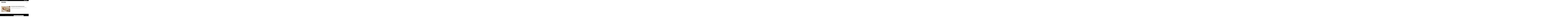

--- FILE ---
content_type: text/html; charset=UTF-8
request_url: https://mamadisrupt.com/tag/top-baby-names-for-2024/
body_size: 25551
content:
<!DOCTYPE html>
<html class="no-js" lang="en-AU">
<head>
<meta charset="UTF-8">
<meta name="viewport" content="width=device-width, initial-scale=1.0">
<link rel="pingback" href="https://mamadisrupt.com/xmlrpc.php">
<meta name='robots' content='index, follow, max-image-preview:large, max-snippet:-1, max-video-preview:-1' />

	<!-- This site is optimized with the Yoast SEO plugin v26.7 - https://yoast.com/wordpress/plugins/seo/ -->
	<title>top baby names for 2024 Archives - Mama Disrupt®</title>
<link data-rocket-preload as="style" href="https://fonts.googleapis.com/css?family=Work%20Sans%3A300%2C300i%2C700%2C700i%2C400&#038;subset=latin%2Clatin-ext&#038;display=swap" rel="preload">
<link href="https://fonts.googleapis.com/css?family=Work%20Sans%3A300%2C300i%2C700%2C700i%2C400&#038;subset=latin%2Clatin-ext&#038;display=swap" media="print" onload="this.media=&#039;all&#039;" rel="stylesheet">
<noscript data-wpr-hosted-gf-parameters=""><link rel="stylesheet" href="https://fonts.googleapis.com/css?family=Work%20Sans%3A300%2C300i%2C700%2C700i%2C400&#038;subset=latin%2Clatin-ext&#038;display=swap"></noscript>
	<link rel="canonical" href="https://mamadisrupt.com/tag/top-baby-names-for-2024/" />
	<meta property="og:locale" content="en_US" />
	<meta property="og:type" content="article" />
	<meta property="og:title" content="top baby names for 2024 Archives - Mama Disrupt®" />
	<meta property="og:url" content="https://mamadisrupt.com/tag/top-baby-names-for-2024/" />
	<meta property="og:site_name" content="Mama Disrupt®" />
	<meta property="og:image" content="https://mamadisrupt.com/wp-content/uploads/2020/06/0620-Mama-Disrupt-Website-Preview-Graphic-WhiteBgrd-V2.png" />
	<meta property="og:image:width" content="1200" />
	<meta property="og:image:height" content="630" />
	<meta property="og:image:type" content="image/png" />
	<meta name="twitter:card" content="summary_large_image" />
	<script type="application/ld+json" class="yoast-schema-graph">{"@context":"https://schema.org","@graph":[{"@type":"CollectionPage","@id":"https://mamadisrupt.com/tag/top-baby-names-for-2024/","url":"https://mamadisrupt.com/tag/top-baby-names-for-2024/","name":"top baby names for 2024 Archives - Mama Disrupt®","isPartOf":{"@id":"https://mamadisrupt.com/#website"},"primaryImageOfPage":{"@id":"https://mamadisrupt.com/tag/top-baby-names-for-2024/#primaryimage"},"image":{"@id":"https://mamadisrupt.com/tag/top-baby-names-for-2024/#primaryimage"},"thumbnailUrl":"https://mamadisrupt.com/wp-content/uploads/2023/12/DECEMBER23-90-jpg.webp","breadcrumb":{"@id":"https://mamadisrupt.com/tag/top-baby-names-for-2024/#breadcrumb"},"inLanguage":"en-AU"},{"@type":"ImageObject","inLanguage":"en-AU","@id":"https://mamadisrupt.com/tag/top-baby-names-for-2024/#primaryimage","url":"https://mamadisrupt.com/wp-content/uploads/2023/12/DECEMBER23-90-jpg.webp","contentUrl":"https://mamadisrupt.com/wp-content/uploads/2023/12/DECEMBER23-90-jpg.webp","width":2000,"height":1333,"caption":"baby name predictions for 2024, mama disrupt"},{"@type":"BreadcrumbList","@id":"https://mamadisrupt.com/tag/top-baby-names-for-2024/#breadcrumb","itemListElement":[{"@type":"ListItem","position":1,"name":"Home","item":"https://mamadisrupt.com/"},{"@type":"ListItem","position":2,"name":"top baby names for 2024"}]},{"@type":"WebSite","@id":"https://mamadisrupt.com/#website","url":"https://mamadisrupt.com/","name":"Mama Disrupt®","description":"For the Woman Inside the Mother","publisher":{"@id":"https://mamadisrupt.com/#organization"},"potentialAction":[{"@type":"SearchAction","target":{"@type":"EntryPoint","urlTemplate":"https://mamadisrupt.com/?s={search_term_string}"},"query-input":{"@type":"PropertyValueSpecification","valueRequired":true,"valueName":"search_term_string"}}],"inLanguage":"en-AU"},{"@type":"Organization","@id":"https://mamadisrupt.com/#organization","name":"Mama Disrupt®","url":"https://mamadisrupt.com/","logo":{"@type":"ImageObject","inLanguage":"en-AU","@id":"https://mamadisrupt.com/#/schema/logo/image/","url":"https://mamadisrupt.com/wp-content/uploads/2020/06/Mama-Disrupt-Website-Preview-Graphic-WhiteBgrd.png","contentUrl":"https://mamadisrupt.com/wp-content/uploads/2020/06/Mama-Disrupt-Website-Preview-Graphic-WhiteBgrd.png","width":2000,"height":543,"caption":"Mama Disrupt®"},"image":{"@id":"https://mamadisrupt.com/#/schema/logo/image/"}}]}</script>
	<!-- / Yoast SEO plugin. -->


<link rel='dns-prefetch' href='//static.addtoany.com' />
<link href='https://fonts.gstatic.com' crossorigin rel='preconnect' />
<link rel="alternate" type="application/rss+xml" title="Mama Disrupt® &raquo; Feed" href="https://mamadisrupt.com/feed/" />
<link rel="alternate" type="application/rss+xml" title="Mama Disrupt® &raquo; Comments Feed" href="https://mamadisrupt.com/comments/feed/" />
<link rel="alternate" type="application/rss+xml" title="Mama Disrupt® &raquo; top baby names for 2024 Tag Feed" href="https://mamadisrupt.com/tag/top-baby-names-for-2024/feed/" />
<style id='wp-img-auto-sizes-contain-inline-css' type='text/css'>
img:is([sizes=auto i],[sizes^="auto," i]){contain-intrinsic-size:3000px 1500px}
/*# sourceURL=wp-img-auto-sizes-contain-inline-css */
</style>
<style id='wp-emoji-styles-inline-css' type='text/css'>

	img.wp-smiley, img.emoji {
		display: inline !important;
		border: none !important;
		box-shadow: none !important;
		height: 1em !important;
		width: 1em !important;
		margin: 0 0.07em !important;
		vertical-align: -0.1em !important;
		background: none !important;
		padding: 0 !important;
	}
/*# sourceURL=wp-emoji-styles-inline-css */
</style>
<style id='wp-block-library-inline-css' type='text/css'>
:root{--wp-block-synced-color:#7a00df;--wp-block-synced-color--rgb:122,0,223;--wp-bound-block-color:var(--wp-block-synced-color);--wp-editor-canvas-background:#ddd;--wp-admin-theme-color:#007cba;--wp-admin-theme-color--rgb:0,124,186;--wp-admin-theme-color-darker-10:#006ba1;--wp-admin-theme-color-darker-10--rgb:0,107,160.5;--wp-admin-theme-color-darker-20:#005a87;--wp-admin-theme-color-darker-20--rgb:0,90,135;--wp-admin-border-width-focus:2px}@media (min-resolution:192dpi){:root{--wp-admin-border-width-focus:1.5px}}.wp-element-button{cursor:pointer}:root .has-very-light-gray-background-color{background-color:#eee}:root .has-very-dark-gray-background-color{background-color:#313131}:root .has-very-light-gray-color{color:#eee}:root .has-very-dark-gray-color{color:#313131}:root .has-vivid-green-cyan-to-vivid-cyan-blue-gradient-background{background:linear-gradient(135deg,#00d084,#0693e3)}:root .has-purple-crush-gradient-background{background:linear-gradient(135deg,#34e2e4,#4721fb 50%,#ab1dfe)}:root .has-hazy-dawn-gradient-background{background:linear-gradient(135deg,#faaca8,#dad0ec)}:root .has-subdued-olive-gradient-background{background:linear-gradient(135deg,#fafae1,#67a671)}:root .has-atomic-cream-gradient-background{background:linear-gradient(135deg,#fdd79a,#004a59)}:root .has-nightshade-gradient-background{background:linear-gradient(135deg,#330968,#31cdcf)}:root .has-midnight-gradient-background{background:linear-gradient(135deg,#020381,#2874fc)}:root{--wp--preset--font-size--normal:16px;--wp--preset--font-size--huge:42px}.has-regular-font-size{font-size:1em}.has-larger-font-size{font-size:2.625em}.has-normal-font-size{font-size:var(--wp--preset--font-size--normal)}.has-huge-font-size{font-size:var(--wp--preset--font-size--huge)}.has-text-align-center{text-align:center}.has-text-align-left{text-align:left}.has-text-align-right{text-align:right}.has-fit-text{white-space:nowrap!important}#end-resizable-editor-section{display:none}.aligncenter{clear:both}.items-justified-left{justify-content:flex-start}.items-justified-center{justify-content:center}.items-justified-right{justify-content:flex-end}.items-justified-space-between{justify-content:space-between}.screen-reader-text{border:0;clip-path:inset(50%);height:1px;margin:-1px;overflow:hidden;padding:0;position:absolute;width:1px;word-wrap:normal!important}.screen-reader-text:focus{background-color:#ddd;clip-path:none;color:#444;display:block;font-size:1em;height:auto;left:5px;line-height:normal;padding:15px 23px 14px;text-decoration:none;top:5px;width:auto;z-index:100000}html :where(.has-border-color){border-style:solid}html :where([style*=border-top-color]){border-top-style:solid}html :where([style*=border-right-color]){border-right-style:solid}html :where([style*=border-bottom-color]){border-bottom-style:solid}html :where([style*=border-left-color]){border-left-style:solid}html :where([style*=border-width]){border-style:solid}html :where([style*=border-top-width]){border-top-style:solid}html :where([style*=border-right-width]){border-right-style:solid}html :where([style*=border-bottom-width]){border-bottom-style:solid}html :where([style*=border-left-width]){border-left-style:solid}html :where(img[class*=wp-image-]){height:auto;max-width:100%}:where(figure){margin:0 0 1em}html :where(.is-position-sticky){--wp-admin--admin-bar--position-offset:var(--wp-admin--admin-bar--height,0px)}@media screen and (max-width:600px){html :where(.is-position-sticky){--wp-admin--admin-bar--position-offset:0px}}

/*# sourceURL=wp-block-library-inline-css */
</style><style id='global-styles-inline-css' type='text/css'>
:root{--wp--preset--aspect-ratio--square: 1;--wp--preset--aspect-ratio--4-3: 4/3;--wp--preset--aspect-ratio--3-4: 3/4;--wp--preset--aspect-ratio--3-2: 3/2;--wp--preset--aspect-ratio--2-3: 2/3;--wp--preset--aspect-ratio--16-9: 16/9;--wp--preset--aspect-ratio--9-16: 9/16;--wp--preset--color--black: #000000;--wp--preset--color--cyan-bluish-gray: #abb8c3;--wp--preset--color--white: #ffffff;--wp--preset--color--pale-pink: #f78da7;--wp--preset--color--vivid-red: #cf2e2e;--wp--preset--color--luminous-vivid-orange: #ff6900;--wp--preset--color--luminous-vivid-amber: #fcb900;--wp--preset--color--light-green-cyan: #7bdcb5;--wp--preset--color--vivid-green-cyan: #00d084;--wp--preset--color--pale-cyan-blue: #8ed1fc;--wp--preset--color--vivid-cyan-blue: #0693e3;--wp--preset--color--vivid-purple: #9b51e0;--wp--preset--gradient--vivid-cyan-blue-to-vivid-purple: linear-gradient(135deg,rgb(6,147,227) 0%,rgb(155,81,224) 100%);--wp--preset--gradient--light-green-cyan-to-vivid-green-cyan: linear-gradient(135deg,rgb(122,220,180) 0%,rgb(0,208,130) 100%);--wp--preset--gradient--luminous-vivid-amber-to-luminous-vivid-orange: linear-gradient(135deg,rgb(252,185,0) 0%,rgb(255,105,0) 100%);--wp--preset--gradient--luminous-vivid-orange-to-vivid-red: linear-gradient(135deg,rgb(255,105,0) 0%,rgb(207,46,46) 100%);--wp--preset--gradient--very-light-gray-to-cyan-bluish-gray: linear-gradient(135deg,rgb(238,238,238) 0%,rgb(169,184,195) 100%);--wp--preset--gradient--cool-to-warm-spectrum: linear-gradient(135deg,rgb(74,234,220) 0%,rgb(151,120,209) 20%,rgb(207,42,186) 40%,rgb(238,44,130) 60%,rgb(251,105,98) 80%,rgb(254,248,76) 100%);--wp--preset--gradient--blush-light-purple: linear-gradient(135deg,rgb(255,206,236) 0%,rgb(152,150,240) 100%);--wp--preset--gradient--blush-bordeaux: linear-gradient(135deg,rgb(254,205,165) 0%,rgb(254,45,45) 50%,rgb(107,0,62) 100%);--wp--preset--gradient--luminous-dusk: linear-gradient(135deg,rgb(255,203,112) 0%,rgb(199,81,192) 50%,rgb(65,88,208) 100%);--wp--preset--gradient--pale-ocean: linear-gradient(135deg,rgb(255,245,203) 0%,rgb(182,227,212) 50%,rgb(51,167,181) 100%);--wp--preset--gradient--electric-grass: linear-gradient(135deg,rgb(202,248,128) 0%,rgb(113,206,126) 100%);--wp--preset--gradient--midnight: linear-gradient(135deg,rgb(2,3,129) 0%,rgb(40,116,252) 100%);--wp--preset--font-size--small: 13px;--wp--preset--font-size--medium: 20px;--wp--preset--font-size--large: 36px;--wp--preset--font-size--x-large: 42px;--wp--preset--spacing--20: 0.44rem;--wp--preset--spacing--30: 0.67rem;--wp--preset--spacing--40: 1rem;--wp--preset--spacing--50: 1.5rem;--wp--preset--spacing--60: 2.25rem;--wp--preset--spacing--70: 3.38rem;--wp--preset--spacing--80: 5.06rem;--wp--preset--shadow--natural: 6px 6px 9px rgba(0, 0, 0, 0.2);--wp--preset--shadow--deep: 12px 12px 50px rgba(0, 0, 0, 0.4);--wp--preset--shadow--sharp: 6px 6px 0px rgba(0, 0, 0, 0.2);--wp--preset--shadow--outlined: 6px 6px 0px -3px rgb(255, 255, 255), 6px 6px rgb(0, 0, 0);--wp--preset--shadow--crisp: 6px 6px 0px rgb(0, 0, 0);}:where(.is-layout-flex){gap: 0.5em;}:where(.is-layout-grid){gap: 0.5em;}body .is-layout-flex{display: flex;}.is-layout-flex{flex-wrap: wrap;align-items: center;}.is-layout-flex > :is(*, div){margin: 0;}body .is-layout-grid{display: grid;}.is-layout-grid > :is(*, div){margin: 0;}:where(.wp-block-columns.is-layout-flex){gap: 2em;}:where(.wp-block-columns.is-layout-grid){gap: 2em;}:where(.wp-block-post-template.is-layout-flex){gap: 1.25em;}:where(.wp-block-post-template.is-layout-grid){gap: 1.25em;}.has-black-color{color: var(--wp--preset--color--black) !important;}.has-cyan-bluish-gray-color{color: var(--wp--preset--color--cyan-bluish-gray) !important;}.has-white-color{color: var(--wp--preset--color--white) !important;}.has-pale-pink-color{color: var(--wp--preset--color--pale-pink) !important;}.has-vivid-red-color{color: var(--wp--preset--color--vivid-red) !important;}.has-luminous-vivid-orange-color{color: var(--wp--preset--color--luminous-vivid-orange) !important;}.has-luminous-vivid-amber-color{color: var(--wp--preset--color--luminous-vivid-amber) !important;}.has-light-green-cyan-color{color: var(--wp--preset--color--light-green-cyan) !important;}.has-vivid-green-cyan-color{color: var(--wp--preset--color--vivid-green-cyan) !important;}.has-pale-cyan-blue-color{color: var(--wp--preset--color--pale-cyan-blue) !important;}.has-vivid-cyan-blue-color{color: var(--wp--preset--color--vivid-cyan-blue) !important;}.has-vivid-purple-color{color: var(--wp--preset--color--vivid-purple) !important;}.has-black-background-color{background-color: var(--wp--preset--color--black) !important;}.has-cyan-bluish-gray-background-color{background-color: var(--wp--preset--color--cyan-bluish-gray) !important;}.has-white-background-color{background-color: var(--wp--preset--color--white) !important;}.has-pale-pink-background-color{background-color: var(--wp--preset--color--pale-pink) !important;}.has-vivid-red-background-color{background-color: var(--wp--preset--color--vivid-red) !important;}.has-luminous-vivid-orange-background-color{background-color: var(--wp--preset--color--luminous-vivid-orange) !important;}.has-luminous-vivid-amber-background-color{background-color: var(--wp--preset--color--luminous-vivid-amber) !important;}.has-light-green-cyan-background-color{background-color: var(--wp--preset--color--light-green-cyan) !important;}.has-vivid-green-cyan-background-color{background-color: var(--wp--preset--color--vivid-green-cyan) !important;}.has-pale-cyan-blue-background-color{background-color: var(--wp--preset--color--pale-cyan-blue) !important;}.has-vivid-cyan-blue-background-color{background-color: var(--wp--preset--color--vivid-cyan-blue) !important;}.has-vivid-purple-background-color{background-color: var(--wp--preset--color--vivid-purple) !important;}.has-black-border-color{border-color: var(--wp--preset--color--black) !important;}.has-cyan-bluish-gray-border-color{border-color: var(--wp--preset--color--cyan-bluish-gray) !important;}.has-white-border-color{border-color: var(--wp--preset--color--white) !important;}.has-pale-pink-border-color{border-color: var(--wp--preset--color--pale-pink) !important;}.has-vivid-red-border-color{border-color: var(--wp--preset--color--vivid-red) !important;}.has-luminous-vivid-orange-border-color{border-color: var(--wp--preset--color--luminous-vivid-orange) !important;}.has-luminous-vivid-amber-border-color{border-color: var(--wp--preset--color--luminous-vivid-amber) !important;}.has-light-green-cyan-border-color{border-color: var(--wp--preset--color--light-green-cyan) !important;}.has-vivid-green-cyan-border-color{border-color: var(--wp--preset--color--vivid-green-cyan) !important;}.has-pale-cyan-blue-border-color{border-color: var(--wp--preset--color--pale-cyan-blue) !important;}.has-vivid-cyan-blue-border-color{border-color: var(--wp--preset--color--vivid-cyan-blue) !important;}.has-vivid-purple-border-color{border-color: var(--wp--preset--color--vivid-purple) !important;}.has-vivid-cyan-blue-to-vivid-purple-gradient-background{background: var(--wp--preset--gradient--vivid-cyan-blue-to-vivid-purple) !important;}.has-light-green-cyan-to-vivid-green-cyan-gradient-background{background: var(--wp--preset--gradient--light-green-cyan-to-vivid-green-cyan) !important;}.has-luminous-vivid-amber-to-luminous-vivid-orange-gradient-background{background: var(--wp--preset--gradient--luminous-vivid-amber-to-luminous-vivid-orange) !important;}.has-luminous-vivid-orange-to-vivid-red-gradient-background{background: var(--wp--preset--gradient--luminous-vivid-orange-to-vivid-red) !important;}.has-very-light-gray-to-cyan-bluish-gray-gradient-background{background: var(--wp--preset--gradient--very-light-gray-to-cyan-bluish-gray) !important;}.has-cool-to-warm-spectrum-gradient-background{background: var(--wp--preset--gradient--cool-to-warm-spectrum) !important;}.has-blush-light-purple-gradient-background{background: var(--wp--preset--gradient--blush-light-purple) !important;}.has-blush-bordeaux-gradient-background{background: var(--wp--preset--gradient--blush-bordeaux) !important;}.has-luminous-dusk-gradient-background{background: var(--wp--preset--gradient--luminous-dusk) !important;}.has-pale-ocean-gradient-background{background: var(--wp--preset--gradient--pale-ocean) !important;}.has-electric-grass-gradient-background{background: var(--wp--preset--gradient--electric-grass) !important;}.has-midnight-gradient-background{background: var(--wp--preset--gradient--midnight) !important;}.has-small-font-size{font-size: var(--wp--preset--font-size--small) !important;}.has-medium-font-size{font-size: var(--wp--preset--font-size--medium) !important;}.has-large-font-size{font-size: var(--wp--preset--font-size--large) !important;}.has-x-large-font-size{font-size: var(--wp--preset--font-size--x-large) !important;}
/*# sourceURL=global-styles-inline-css */
</style>

<style id='classic-theme-styles-inline-css' type='text/css'>
/*! This file is auto-generated */
.wp-block-button__link{color:#fff;background-color:#32373c;border-radius:9999px;box-shadow:none;text-decoration:none;padding:calc(.667em + 2px) calc(1.333em + 2px);font-size:1.125em}.wp-block-file__button{background:#32373c;color:#fff;text-decoration:none}
/*# sourceURL=/wp-includes/css/classic-themes.min.css */
</style>
<link data-minify="1" rel='stylesheet' id='menu-image-css' href='https://mamadisrupt.com/wp-content/cache/min/1/wp-content/plugins/menu-image/includes/css/menu-image.css?ver=1768804159' type='text/css' media='all' />
<link data-minify="1" rel='stylesheet' id='dashicons-css' href='https://mamadisrupt.com/wp-content/cache/min/1/wp-includes/css/dashicons.min.css?ver=1768804159' type='text/css' media='all' />
<link data-minify="1" rel='stylesheet' id='mc4wp-form-styles-builder-css' href='https://mamadisrupt.com/wp-content/cache/min/1/wp-content/uploads/mc4wp-stylesheets/bundle.css?ver=1768804159' type='text/css' media='all' />
<link rel='stylesheet' id='x-stack-css' href='https://mamadisrupt.com/wp-content/cache/background-css/1/mamadisrupt.com/wp-content/themes/x/framework/dist/css/site/stacks/ethos.css?ver=10.7.11&wpr_t=1768992769' type='text/css' media='all' />
<link data-minify="1" rel='stylesheet' id='x-child-css' href='https://mamadisrupt.com/wp-content/cache/min/1/wp-content/themes/x-child/style.css?ver=1768804159' type='text/css' media='all' />
<link data-minify="1" rel='stylesheet' id='js_composer_custom_css-css' href='https://mamadisrupt.com/wp-content/cache/min/1/wp-content/uploads/js_composer/custom.css?ver=1768804159' type='text/css' media='all' />
<link rel='stylesheet' id='addtoany-css' href='https://mamadisrupt.com/wp-content/plugins/add-to-any/addtoany.min.css?ver=1.16' type='text/css' media='all' />
<link data-minify="1" rel='stylesheet' id='the-grid-css' href='https://mamadisrupt.com/wp-content/cache/min/1/wp-content/plugins/the-grid/frontend/assets/css/the-grid.min.css?ver=1768804159' type='text/css' media='all' />
<style id='the-grid-inline-css' type='text/css'>
.tolb-holder{background:rgba(0,0,0,0.8)}.tolb-holder .tolb-close,.tolb-holder .tolb-title,.tolb-holder .tolb-counter,.tolb-holder .tolb-next i,.tolb-holder .tolb-prev i{color:#ffffff}.tolb-holder .tolb-load{border-color:rgba(255,255,255,0.2);border-left:3px solid #ffffff}
.to-heart-icon,.to-heart-icon svg,.to-post-like,.to-post-like .to-like-count{position:relative;display:inline-block}.to-post-like{width:auto;cursor:pointer;font-weight:400}.to-heart-icon{float:left;margin:0 4px 0 0}.to-heart-icon svg{overflow:visible;width:15px;height:14px}.to-heart-icon g{-webkit-transform:scale(1);transform:scale(1)}.to-heart-icon path{-webkit-transform:scale(1);transform:scale(1);transition:fill .4s ease,stroke .4s ease}.no-liked .to-heart-icon path{fill:#999;stroke:#999}.empty-heart .to-heart-icon path{fill:transparent!important;stroke:#999}.liked .to-heart-icon path,.to-heart-icon svg:hover path{fill:#ff6863!important;stroke:#ff6863!important}@keyframes heartBeat{0%{transform:scale(1)}20%{transform:scale(.8)}30%{transform:scale(.95)}45%{transform:scale(.75)}50%{transform:scale(.85)}100%{transform:scale(.9)}}@-webkit-keyframes heartBeat{0%,100%,50%{-webkit-transform:scale(1)}20%{-webkit-transform:scale(.8)}30%{-webkit-transform:scale(.95)}45%{-webkit-transform:scale(.75)}}.heart-pulse g{-webkit-animation-name:heartBeat;animation-name:heartBeat;-webkit-animation-duration:1s;animation-duration:1s;-webkit-animation-iteration-count:infinite;animation-iteration-count:infinite;-webkit-transform-origin:50% 50%;transform-origin:50% 50%}.to-post-like a{color:inherit!important;fill:inherit!important;stroke:inherit!important}
/*# sourceURL=the-grid-inline-css */
</style>
<style id='cs-inline-css' type='text/css'>
@media (min-width:1200px){.x-hide-xl{display:none !important;}}@media (min-width:979px) and (max-width:1199px){.x-hide-lg{display:none !important;}}@media (min-width:767px) and (max-width:978px){.x-hide-md{display:none !important;}}@media (min-width:480px) and (max-width:766px){.x-hide-sm{display:none !important;}}@media (max-width:479px){.x-hide-xs{display:none !important;}} a,h1 a:hover,h2 a:hover,h3 a:hover,h4 a:hover,h5 a:hover,h6 a:hover,.x-breadcrumb-wrap a:hover,.x-comment-author a:hover,.x-comment-time:hover,.p-meta > span > a:hover,.format-link .link a:hover,.x-main .widget ul li a:hover,.x-main .widget ol li a:hover,.x-main .widget_tag_cloud .tagcloud a:hover,.x-sidebar .widget ul li a:hover,.x-sidebar .widget ol li a:hover,.x-sidebar .widget_tag_cloud .tagcloud a:hover,.x-portfolio .entry-extra .x-ul-tags li a:hover{color:#000000;}a:hover{color:#6d6d6d;}a.x-img-thumbnail:hover{border-color:#000000;}.x-main{width:74%;}.x-sidebar{width:calc( 100% - 74%);}.x-post-slider-archive-active .x-container.main:not(.x-row):not(.x-grid):before{top:0;}.x-content-sidebar-active .x-container.main:not(.x-row):not(.x-grid):before{right:calc( 100% - 74%);}.x-sidebar-content-active .x-container.main:not(.x-row):not(.x-grid):before{left:calc( 100% - 74%);}.x-full-width-active .x-container.main:not(.x-row):not(.x-grid):before{left:-5000em;}.h-landmark,.x-main .h-widget,.x-main .h-widget a.rsswidget,.x-main .h-widget a.rsswidget:hover,.x-main .widget.widget_pages .current_page_item a,.x-main .widget.widget_nav_menu .current-menu-item a,.x-main .widget.widget_pages .current_page_item a:hover,.x-main .widget.widget_nav_menu .current-menu-item a:hover,.x-sidebar .h-widget,.x-sidebar .h-widget a.rsswidget,.x-sidebar .h-widget a.rsswidget:hover,.x-sidebar .widget.widget_pages .current_page_item a,.x-sidebar .widget.widget_nav_menu .current-menu-item a,.x-sidebar .widget.widget_pages .current_page_item a:hover,.x-sidebar .widget.widget_nav_menu .current-menu-item a:hover{color:#333333;}.x-main .widget,.x-main .widget a,.x-main .widget ul li a,.x-main .widget ol li a,.x-main .widget_tag_cloud .tagcloud a,.x-main .widget_product_tag_cloud .tagcloud a,.x-main .widget a:hover,.x-main .widget ul li a:hover,.x-main .widget ol li a:hover,.x-main .widget_tag_cloud .tagcloud a:hover,.x-main .widget_product_tag_cloud .tagcloud a:hover,.x-main .widget_shopping_cart .buttons .button,.x-main .widget_price_filter .price_slider_amount .button,.x-sidebar .widget,.x-sidebar .widget a,.x-sidebar .widget ul li a,.x-sidebar .widget ol li a,.x-sidebar .widget_tag_cloud .tagcloud a,.x-sidebar .widget_product_tag_cloud .tagcloud a,.x-sidebar .widget a:hover,.x-sidebar .widget ul li a:hover,.x-sidebar .widget ol li a:hover,.x-sidebar .widget_tag_cloud .tagcloud a:hover,.x-sidebar .widget_product_tag_cloud .tagcloud a:hover,.x-sidebar .widget_shopping_cart .buttons .button,.x-sidebar .widget_price_filter .price_slider_amount .button{color:#000000;}.x-main .h-widget,.x-main .widget.widget_pages .current_page_item,.x-main .widget.widget_nav_menu .current-menu-item,.x-sidebar .h-widget,.x-sidebar .widget.widget_pages .current_page_item,.x-sidebar .widget.widget_nav_menu .current-menu-item{border-color:#333333;}.x-post-slider{height:350px;}.archive .x-post-slider{height:425px;}.x-post-slider .x-post-slider-entry{padding-bottom:350px;}.archive .x-post-slider .x-post-slider-entry{padding-bottom:425px;}.format-link .link a,.x-portfolio .entry-extra .x-ul-tags li a{color:#000000;}.p-meta > span > a,.x-nav-articles a,.entry-top-navigation .entry-parent,.option-set .x-index-filters,.option-set .x-portfolio-filters,.option-set .x-index-filters-menu >li >a:hover,.option-set .x-index-filters-menu >li >a.selected,.option-set .x-portfolio-filters-menu > li > a:hover,.option-set .x-portfolio-filters-menu > li > a.selected{color:#000000;}.x-nav-articles a,.entry-top-navigation .entry-parent,.option-set .x-index-filters,.option-set .x-portfolio-filters,.option-set .x-index-filters i,.option-set .x-portfolio-filters i{border-color:#000000;}.x-nav-articles a:hover,.entry-top-navigation .entry-parent:hover,.option-set .x-index-filters:hover i,.option-set .x-portfolio-filters:hover i{background-color:#000000;}@media (max-width:978.98px){.x-content-sidebar-active .x-container.main:not(.x-row):not(.x-grid):before,.x-sidebar-content-active .x-container.main:not(.x-row):not(.x-grid):before{left:-5000em;}body .x-main .widget,body .x-main .widget a,body .x-main .widget a:hover,body .x-main .widget ul li a,body .x-main .widget ol li a,body .x-main .widget ul li a:hover,body .x-main .widget ol li a:hover,body .x-sidebar .widget,body .x-sidebar .widget a,body .x-sidebar .widget a:hover,body .x-sidebar .widget ul li a,body .x-sidebar .widget ol li a,body .x-sidebar .widget ul li a:hover,body .x-sidebar .widget ol li a:hover{color:#000000;}body .x-main .h-widget,body .x-main .widget.widget_pages .current_page_item a,body .x-main .widget.widget_nav_menu .current-menu-item a,body .x-main .widget.widget_pages .current_page_item a:hover,body .x-main .widget.widget_nav_menu .current-menu-item a:hover,body .x-sidebar .h-widget,body .x-sidebar .widget.widget_pages .current_page_item a,body .x-sidebar .widget.widget_nav_menu .current-menu-item a,body .x-sidebar .widget.widget_pages .current_page_item a:hover,body .x-sidebar .widget.widget_nav_menu .current-menu-item a:hover{color:#000000;}body .x-main .h-widget,body .x-main .widget.widget_pages .current_page_item,body .x-main .widget.widget_nav_menu .current-menu-item,body .x-sidebar .h-widget,body .x-sidebar .widget.widget_pages .current_page_item,body .x-sidebar .widget.widget_nav_menu .current-menu-item{border-color:#000000;}}@media (max-width:766.98px){.x-post-slider,.archive .x-post-slider{height:auto !important;}.x-post-slider .x-post-slider-entry,.archive .x-post-slider .x-post-slider-entry{padding-bottom:65% !important;}}html{font-size:16px;}@media (min-width:479px){html{font-size:16px;}}@media (min-width:766px){html{font-size:14px;}}@media (min-width:978px){html{font-size:14px;}}@media (min-width:1199px){html{font-size:14px;}}body{font-style:normal;font-weight:300;color:#000000;background:#ffffff;}.w-b{font-weight:300 !important;}h1,h2,h3,h4,h5,h6,.h1,.h2,.h3,.h4,.h5,.h6,.x-text-headline{font-family:"Work Sans",sans-serif;font-style:normal;font-weight:400;text-transform:uppercase;}h1,.h1{letter-spacing:0.018em;}h2,.h2{letter-spacing:0.025em;}h3,.h3{letter-spacing:0.031em;}h4,.h4{letter-spacing:0.042em;}h5,.h5{letter-spacing:0.048em;}h6,.h6{letter-spacing:0.071em;}.w-h{font-weight:400 !important;}.x-container.width{width:90%;}.x-container.max{max-width:1500px;}.x-bar-content.x-container.width{flex-basis:90%;}.x-main.full{float:none;clear:both;display:block;width:auto;}@media (max-width:978.98px){.x-main.full,.x-main.left,.x-main.right,.x-sidebar.left,.x-sidebar.right{float:none;display:block;width:auto !important;}}.entry-header,.entry-content{font-size:1.1rem;}body,input,button,select,textarea{font-family:"Work Sans",sans-serif;}h1,h2,h3,h4,h5,h6,.h1,.h2,.h3,.h4,.h5,.h6,h1 a,h2 a,h3 a,h4 a,h5 a,h6 a,.h1 a,.h2 a,.h3 a,.h4 a,.h5 a,.h6 a,blockquote{color:#000000;}.cfc-h-tx{color:#000000 !important;}.cfc-h-bd{border-color:#000000 !important;}.cfc-h-bg{background-color:#000000 !important;}.cfc-b-tx{color:#000000 !important;}.cfc-b-bd{border-color:#000000 !important;}.cfc-b-bg{background-color:#000000 !important;}.x-btn,.button,[type="submit"]{color:#000000;border-color:#000000;background-color:rgb(0,0,0);border-width:3px;text-transform:uppercase;background-color:transparent;}.x-btn:hover,.button:hover,[type="submit"]:hover{color:rgb(109,109,109);border-color:#6d6d6d;background-color:#6d6d6d;border-width:3px;text-transform:uppercase;background-color:transparent;}.x-btn.x-btn-real,.x-btn.x-btn-real:hover{margin-bottom:0.25em;text-shadow:0 0.075em 0.075em rgba(0,0,0,0.65);}.x-btn.x-btn-real{box-shadow:0 0.25em 0 0 #2d3f33,0 4px 9px rgba(0,0,0,0.75);}.x-btn.x-btn-real:hover{box-shadow:0 0.25em 0 0 #2d3f33,0 4px 9px rgba(0,0,0,0.75);}.x-btn.x-btn-flat,.x-btn.x-btn-flat:hover{margin-bottom:0;text-shadow:0 0.075em 0.075em rgba(0,0,0,0.65);box-shadow:none;}.x-btn.x-btn-transparent,.x-btn.x-btn-transparent:hover{margin-bottom:0;border-width:3px;text-shadow:none;text-transform:uppercase;background-color:transparent;box-shadow:none;}.x-topbar,.x-colophon.bottom{background-color:#000000;}.x-logobar,.x-navbar,.x-navbar .sub-menu,.x-colophon.top{background-color:#ffffff;}.x-navbar .desktop .x-nav > li > a,.x-navbar .desktop .sub-menu a,.x-navbar .mobile .x-nav li > a,.x-breadcrumb-wrap a,.x-breadcrumbs .delimiter{color:#000000;}.x-topbar .p-info a:hover,.x-social-global a:hover,.x-navbar .desktop .x-nav > li > a:hover,.x-navbar .desktop .x-nav > .x-active > a,.x-navbar .desktop .x-nav > .current-menu-item > a,.x-navbar .desktop .sub-menu a:hover,.x-navbar .desktop .sub-menu .x-active > a,.x-navbar .desktop .sub-menu .current-menu-item > a,.x-navbar .desktop .x-nav .x-megamenu > .sub-menu > li > a,.x-navbar .mobile .x-nav li > a:hover,.x-navbar .mobile .x-nav .x-active > a,.x-navbar .mobile .x-nav .current-menu-item > a,.x-widgetbar .widget a:hover,.x-colophon .widget a:hover,.x-colophon.bottom .x-colophon-content a:hover,.x-colophon.bottom .x-nav a:hover{color:#6d6d6d;}.x-navbar .desktop .x-nav > li.tax-item-647 > a:hover,.x-navbar .desktop .x-nav > li.tax-item-647.x-active > a{box-shadow:0 2px 0 0 #ffffff;}.x-navbar .desktop .x-nav > li.tax-item-2495 > a:hover,.x-navbar .desktop .x-nav > li.tax-item-2495.x-active > a{box-shadow:0 2px 0 0 #ffffff;}.x-navbar .desktop .x-nav > li.tax-item-2496 > a:hover,.x-navbar .desktop .x-nav > li.tax-item-2496.x-active > a{box-shadow:0 2px 0 0 #ffffff;}.x-navbar .desktop .x-nav > li.tax-item-2497 > a:hover,.x-navbar .desktop .x-nav > li.tax-item-2497.x-active > a{box-shadow:0 2px 0 0 #ffffff;}.x-navbar .desktop .x-nav > li.tax-item-2498 > a:hover,.x-navbar .desktop .x-nav > li.tax-item-2498.x-active > a{box-shadow:0 2px 0 0 #ffffff;}.x-navbar .desktop .x-nav > li.tax-item-2603 > a:hover,.x-navbar .desktop .x-nav > li.tax-item-2603.x-active > a{box-shadow:0 2px 0 0 #ffffff;}.x-navbar .desktop .x-nav > li.tax-item-446 > a:hover,.x-navbar .desktop .x-nav > li.tax-item-446.x-active > a{box-shadow:0 2px 0 0 #ffffff;}.x-navbar .desktop .x-nav > li.tax-item-448 > a:hover,.x-navbar .desktop .x-nav > li.tax-item-448.x-active > a{box-shadow:0 2px 0 0 #ffffff;}.x-navbar .desktop .x-nav > li.tax-item-2445 > a:hover,.x-navbar .desktop .x-nav > li.tax-item-2445.x-active > a{box-shadow:0 2px 0 0 #ffffff;}.x-navbar .desktop .x-nav > li.tax-item-2446 > a:hover,.x-navbar .desktop .x-nav > li.tax-item-2446.x-active > a{box-shadow:0 2px 0 0 #ffffff;}.x-navbar .desktop .x-nav > li.tax-item-2499 > a:hover,.x-navbar .desktop .x-nav > li.tax-item-2499.x-active > a{box-shadow:0 2px 0 0 #ffffff;}.x-navbar .desktop .x-nav > li.tax-item-2500 > a:hover,.x-navbar .desktop .x-nav > li.tax-item-2500.x-active > a{box-shadow:0 2px 0 0 #ffffff;}.x-navbar .desktop .x-nav > li > a:hover,.x-navbar .desktop .x-nav > .x-active > a,.x-navbar .desktop .x-nav > .current-menu-item > a{box-shadow:0 2px 0 0 #000000;}.x-navbar .desktop .x-nav > li > a{height:80px;padding-top:40px;}.x-navbar-fixed-top-active .x-navbar-wrap{margin-bottom:2px;}.x-navbar .desktop .x-nav > li ul{top:calc(80px + 2px);}@media (max-width:979px){.x-navbar-fixed-top-active .x-navbar-wrap{margin-bottom:0;}}body.x-navbar-fixed-top-active .x-navbar-wrap{height:80px;}.x-navbar-inner{min-height:80px;}.x-brand{margin-top:35px;font-family:"Work Sans",sans-serif;font-size:31px;font-style:normal;font-weight:400;letter-spacing:0em;text-transform:uppercase;color:#ffffff;}.x-brand:hover,.x-brand:focus{color:#ffffff;}.x-brand img{width:calc(400px / 2);}.x-navbar .x-nav-wrap .x-nav > li > a{font-family:"Work Sans",sans-serif;font-style:normal;font-weight:400;letter-spacing:0em;text-transform:uppercase;}.x-navbar .desktop .x-nav > li > a{font-size:10.5px;}.x-navbar .desktop .x-nav > li > a:not(.x-btn-navbar-woocommerce){padding-left:8px;padding-right:8px;}.x-navbar .desktop .x-nav > li > a > span{margin-right:-0em;}.x-btn-navbar{margin-top:45px;}.x-btn-navbar,.x-btn-navbar.collapsed{font-size:24px;}@media (max-width:979px){body.x-navbar-fixed-top-active .x-navbar-wrap{height:auto;}.x-widgetbar{left:0;right:0;}}.x-topbar,.x-colophon.bottom{background-color:#000000;}.x-logobar,.x-navbar,.x-navbar .sub-menu,.x-colophon.top{background-color:#ffffff;}.x-navbar .desktop .x-nav > li > a,.x-navbar .desktop .sub-menu a,.x-navbar .mobile .x-nav li > a,.x-breadcrumb-wrap a,.x-breadcrumbs .delimiter{color:#000000;}.x-topbar .p-info a:hover,.x-social-global a:hover,.x-navbar .desktop .x-nav > li > a:hover,.x-navbar .desktop .x-nav > .x-active > a,.x-navbar .desktop .x-nav > .current-menu-item > a,.x-navbar .desktop .sub-menu a:hover,.x-navbar .desktop .sub-menu .x-active > a,.x-navbar .desktop .sub-menu .current-menu-item > a,.x-navbar .desktop .x-nav .x-megamenu > .sub-menu > li > a,.x-navbar .mobile .x-nav li > a:hover,.x-navbar .mobile .x-nav .x-active > a,.x-navbar .mobile .x-nav .current-menu-item > a,.x-widgetbar .widget a:hover,.x-colophon .widget a:hover,.x-colophon.bottom .x-colophon-content a:hover,.x-colophon.bottom .x-nav a:hover{color:#6d6d6d;}.bg .mejs-container,.x-video .mejs-container{position:unset !important;} @font-face{font-family:'FontAwesomePro';font-style:normal;font-weight:900;font-display:block;src:url('https://mamadisrupt.com/wp-content/plugins/cornerstone/assets/fonts/fa-solid-900.woff2?ver=6.7.2') format('woff2'),url('https://mamadisrupt.com/wp-content/plugins/cornerstone/assets/fonts/fa-solid-900.ttf?ver=6.7.2') format('truetype');}[data-x-fa-pro-icon]{font-family:"FontAwesomePro" !important;}[data-x-fa-pro-icon]:before{content:attr(data-x-fa-pro-icon);}[data-x-icon],[data-x-icon-o],[data-x-icon-l],[data-x-icon-s],[data-x-icon-b],[data-x-icon-sr],[data-x-icon-ss],[data-x-icon-sl],[data-x-fa-pro-icon],[class*="cs-fa-"]{display:inline-flex;font-style:normal;font-weight:400;text-decoration:inherit;text-rendering:auto;-webkit-font-smoothing:antialiased;-moz-osx-font-smoothing:grayscale;}[data-x-icon].left,[data-x-icon-o].left,[data-x-icon-l].left,[data-x-icon-s].left,[data-x-icon-b].left,[data-x-icon-sr].left,[data-x-icon-ss].left,[data-x-icon-sl].left,[data-x-fa-pro-icon].left,[class*="cs-fa-"].left{margin-right:0.5em;}[data-x-icon].right,[data-x-icon-o].right,[data-x-icon-l].right,[data-x-icon-s].right,[data-x-icon-b].right,[data-x-icon-sr].right,[data-x-icon-ss].right,[data-x-icon-sl].right,[data-x-fa-pro-icon].right,[class*="cs-fa-"].right{margin-left:0.5em;}[data-x-icon]:before,[data-x-icon-o]:before,[data-x-icon-l]:before,[data-x-icon-s]:before,[data-x-icon-b]:before,[data-x-icon-sr]:before,[data-x-icon-ss]:before,[data-x-icon-sl]:before,[data-x-fa-pro-icon]:before,[class*="cs-fa-"]:before{line-height:1;}@font-face{font-family:'FontAwesome';font-style:normal;font-weight:900;font-display:block;src:url('https://mamadisrupt.com/wp-content/plugins/cornerstone/assets/fonts/fa-solid-900.woff2?ver=6.7.2') format('woff2'),url('https://mamadisrupt.com/wp-content/plugins/cornerstone/assets/fonts/fa-solid-900.ttf?ver=6.7.2') format('truetype');}[data-x-icon],[data-x-icon-s],[data-x-icon][class*="cs-fa-"]{font-family:"FontAwesome" !important;font-weight:900;}[data-x-icon]:before,[data-x-icon][class*="cs-fa-"]:before{content:attr(data-x-icon);}[data-x-icon-s]:before{content:attr(data-x-icon-s);}@font-face{font-family:'FontAwesomeRegular';font-style:normal;font-weight:400;font-display:block;src:url('https://mamadisrupt.com/wp-content/plugins/cornerstone/assets/fonts/fa-regular-400.woff2?ver=6.7.2') format('woff2'),url('https://mamadisrupt.com/wp-content/plugins/cornerstone/assets/fonts/fa-regular-400.ttf?ver=6.7.2') format('truetype');}@font-face{font-family:'FontAwesomePro';font-style:normal;font-weight:400;font-display:block;src:url('https://mamadisrupt.com/wp-content/plugins/cornerstone/assets/fonts/fa-regular-400.woff2?ver=6.7.2') format('woff2'),url('https://mamadisrupt.com/wp-content/plugins/cornerstone/assets/fonts/fa-regular-400.ttf?ver=6.7.2') format('truetype');}[data-x-icon-o]{font-family:"FontAwesomeRegular" !important;}[data-x-icon-o]:before{content:attr(data-x-icon-o);}@font-face{font-family:'FontAwesomeLight';font-style:normal;font-weight:300;font-display:block;src:url('https://mamadisrupt.com/wp-content/plugins/cornerstone/assets/fonts/fa-light-300.woff2?ver=6.7.2') format('woff2'),url('https://mamadisrupt.com/wp-content/plugins/cornerstone/assets/fonts/fa-light-300.ttf?ver=6.7.2') format('truetype');}@font-face{font-family:'FontAwesomePro';font-style:normal;font-weight:300;font-display:block;src:url('https://mamadisrupt.com/wp-content/plugins/cornerstone/assets/fonts/fa-light-300.woff2?ver=6.7.2') format('woff2'),url('https://mamadisrupt.com/wp-content/plugins/cornerstone/assets/fonts/fa-light-300.ttf?ver=6.7.2') format('truetype');}[data-x-icon-l]{font-family:"FontAwesomeLight" !important;font-weight:300;}[data-x-icon-l]:before{content:attr(data-x-icon-l);}@font-face{font-family:'FontAwesomeBrands';font-style:normal;font-weight:normal;font-display:block;src:url('https://mamadisrupt.com/wp-content/plugins/cornerstone/assets/fonts/fa-brands-400.woff2?ver=6.7.2') format('woff2'),url('https://mamadisrupt.com/wp-content/plugins/cornerstone/assets/fonts/fa-brands-400.ttf?ver=6.7.2') format('truetype');}[data-x-icon-b]{font-family:"FontAwesomeBrands" !important;}[data-x-icon-b]:before{content:attr(data-x-icon-b);}.widget.widget_rss li .rsswidget:before{content:"\f35d";padding-right:0.4em;font-family:"FontAwesome";} .x-topbar .p-info,.x-social-global a{color:#ffffff;}.x-topbar,.x-social-global a:hover{color:#6d6d6d;}.x-topbar{position:relative;min-height:45px;}.x-topbar .p-info{font-size:15px;padding-top:4px;}.x-recent-posts a{border:none;}.x-colophon.bottom .x-colophon-content a{color:#fff;text-decoration:none;}.x-colophon.bottom .x-colophon-content a:hover{color:#6d6d6d;}.x-colophon.bottom .x-colophon-content{color:#fff;}.x-colophon.bottom .x-social-global a{margin:0px 0.5%;font-size:30px;}.x-colophon.bottom .x-social-global a:hover{color:#6d6d6d}.x-colophon.top{border-top:solid !important;color:#000 !important;}.x-sidebar .h-widget{margin-top:0px;border:1px solid #000000;padding:0.65em 0.65em 0.75em;font-size:85%;letter-spacing:0.15em;text-align:center;text-transform:uppercase;color:#000000;background-color:#fff;}#menu-footer-menu.x-nav{color:#000000 !important;}.desktop .sub-menu{font-size:11px;}.x-navbar .desktop .x-nav > li > a{line-height:none !important;}[class*="x-icon-search"]{padding-top:0px !important;margin-top:-5px;}.x-navbar .desktop .x-nav > li,.x-navbar .desktop .x-nav > li > a{border:none !important;padding-right:2px;padding-top:17px;margin-bottom:0px;}.x-navbar .desktop .x-nav > li > a:hover,.x-navbar .desktop .x-nav > .x-active > a,.x-navbar .desktop .x-nav > .current-menu-item > a{box-shadow:none !important;}.x-sidebar .widget a{text-decoration:none !important;}.x-sidebar .widget a:hover{color:#6d6d6d !important;}.x-btn-navbar,.x-btn-navbar.collapsed{color:#000;}.x-slider-container{padding-top:3-px;}@media (max-width:1450px){.x-navbar .desktop .x-nav > li > a{letter-spacing:0px !important;}}@media (max-width:1450px){.x-navbar .desktop .x-nav > li > a{padding-left:10px !important;padding-right:10px !important;}}.x-accordion-heading .x-accordion-toggle{background-color:#6d6d6d;}.x-accordion-heading .x-accordion-toggle.collapsed{background-color:#000000;}.h-landmark,.h-landmark.entry-title{display:none !important;}.woocommerce li.product .entry-header h3,.woocommerce-page li.product .entry-header h3{color:#ffffff !important;}.sku{display:none !important}.posted_in{display:none !important}.tagged_as{display:none !important}h1,h2,h3,h4,h5,h6,.h1,.h2,.h3,.h4,.h5,.h6{font-family:"futura-pt-n3","futura-pt",sans-serif !important;font-style:normal;font-weight:700;letter-spacing:0px;}h1,h2,h3,h4,h5,h6,.h1,.h2,.h3,.h4,.h5,.h6,h1 a,h2 a,h3 a,h4 a,h5 a,h6 a,.h1 a,.h2 a,.h3 a,.h4 a,.h5 a,.h6 a,blockquote{font-family:"futura-pt-n3","futura-pt",sans-serif !important;}.x-btn,.button,[type="submit"]{border-width:2px !important;padding:0.763em 1.125em 0.813em;cursor:pointer;font-size:16px;font-weight:inherit;line-height:1.3;text-align:center;vertical-align:middle;}a:link{text-decoration:underline;}a.x-btn-navbar{text-decoration:none;}#grid .caption-title,#grid .excerpt-title,#grid .read-more,#grid .excerpt-sub-title,.preview-title,.preview-sub-title{font-family:"futura-pt",sans-serif !important;}.wpbdp-listing-single .listing-title{padding:0px !important;background:none !important;border:none !important;margin-bottom:7px;}#wpbdp-main-box{background:none !important;}#wpbdp-main-box .box-row.separator{background:none !important;}.wpbdp-listing-excerpt.odd{background:none !important;}.wpbdp-listing-excerpt{padding:10px;border-bottom:dotted 1px #000;}.wpbdp-listing-single .main-image img{border:none !important;}.blog .x-main .hentry:last-of-type,.search .x-main .hentry:last-of-type,.archive .x-main .hentry:last-of-type{border-bottom:none !important;}.tp-caption.MarkerStyle,.MarkerStyle{color:#fff !important;font-weight:700 !important;font-style:normal;font-family:"futura-pt",sans-serif !important;text-decoration:none;background-color:#000;padding:10px !important;}.pracia .tg-item-title{padding:0 2px !important;margin:0 10px 2px 0 !important;}.pracia .tg-item-title,.pracia .tg-item-title a{position:relative;font-size:20px !important;line-height:20px !important;font-weight:700 !important;margin:0 !important;padding:0 !important;white-space:none;overflow:show;text-overflow:none;letter-spacing:0px !important;}.pracia .tg-cats-holder{display:none;}.yarpp-thumbnails-horizontal .yarpp-thumbnail-title{overflow:normal;width:auto;font-size:.65em !important;line-height:1.2em !important;text-transform:uppercase !important;letter-spacing:0px !important;}.yarpp-related .yarpp-thumbnail-title{font-weight:normal;}.yarpp-thumbnails-horizontal .yarpp-thumbnail-title{text-overflow:visible !important;}.yarpp-thumbnails-horizontal .yarpp-thumbnail-title{overflow:visible !important;}.yarpp-thumbnails-horizontal .yarpp-thumbnail{border:none !important;width:250px;height:auto !important;margin:5px;margin-left:0px;vertical-align:top;}.yarpp-thumbnail > img,.yarpp-thumbnail-default{width:300px;height:auto;margin:5px;}h3,.h3{margin:0 0 0 0;margin-top:0px;margin-right:0px;margin-bottom:0px;margin-left:0px;line-height:normal !important;}.woocommerce-result-count{display:none !important;}.social-nav{margin:-30px auto 10px auto !important;}.x-social-global a{font-size:25px !important;text-decoration:none !important;}@media screen and (max-width:1450px){a.x-btn-navbar{display:block;float:right;}nav.x-nav-wrap.desktop{display:none;}.x-nav-wrap.mobile:not(.x-collapsed){display:block !important;}}.social-nav{margin:5px auto 10px auto !important;}.x-nav-wrap.mobile:not(.x-collapsed){text-align:center !important;}input,select,textarea{font-size:14px;width:100%;}.x-btn,.button,[type="submit"]{color:#000000;border-color:#000000;border-width:3px;text-transform:uppercase;background-color:transparent;border-radius:0;}.x-btn.x-btn-rounded,.x-btn,.button{color:#000000;border-color:#000000;background-color:transparent;border-radius:0;}.x-icon-search::before{font-size:x-large;}[class*="x-icon-search"]{padding-top:17px;}.x-container > .offset{margin:55px auto;margin-top:55px;margin-right:auto;margin-bottom:55px;margin-left:auto;}.x-acc-item{border-radius:0em !important;}.followup-checkout{display:none !important;}.checkout.woocommerce-checkout.processing{position:relative !important;}.checkout.woocommerce-checkout.processing::before{background-image:var(--wpr-bg-53089709-d56e-49d9-aa1b-5e31ba50751a);background-position:bottom center;background-repeat:no-repeat;background-size:50%;filter:grayscale(100%);z-index:99999;position:absolute;content:'';width:100%;height:100%;display:block;background-color:rgba(255,255,255,0.75);}#add_payment_method #payment ul.payment_methods li img.stripe-icon,.woocommerce-checkout #payment ul.payment_methods li img.stripe-icon{display:none !important;}.entry-thumb{overflow:visible !important;}.related-post .post-list .item .post_title{text-transform:uppercase !important;}.boxzilla-close-icon{color:#fff !important;}.x-topbar .p-info{font-weight:700 !important;font-family:"futura-pt",sans-serif !important;}.x-navbar .desktop .x-nav li > a > span::after{display:none;}.sub-menu a:link{text-decoration:none;}.x-navbar .mobile .x-nav a:link{text-decoration:none !important;}.p-meta{display:none !important;}
/*# sourceURL=cs-inline-css */
</style>
<style id='rocket-lazyload-inline-css' type='text/css'>
.rll-youtube-player{position:relative;padding-bottom:56.23%;height:0;overflow:hidden;max-width:100%;}.rll-youtube-player:focus-within{outline: 2px solid currentColor;outline-offset: 5px;}.rll-youtube-player iframe{position:absolute;top:0;left:0;width:100%;height:100%;z-index:100;background:0 0}.rll-youtube-player img{bottom:0;display:block;left:0;margin:auto;max-width:100%;width:100%;position:absolute;right:0;top:0;border:none;height:auto;-webkit-transition:.4s all;-moz-transition:.4s all;transition:.4s all}.rll-youtube-player img:hover{-webkit-filter:brightness(75%)}.rll-youtube-player .play{height:100%;width:100%;left:0;top:0;position:absolute;background:var(--wpr-bg-74a637fe-ebdf-4eab-afb9-69889fde4b18) no-repeat center;background-color: transparent !important;cursor:pointer;border:none;}
/*# sourceURL=rocket-lazyload-inline-css */
</style>
<script type="text/javascript" src="https://mamadisrupt.com/wp-includes/js/jquery/jquery.min.js?ver=3.7.1" id="jquery-core-js"></script>
<script type="text/javascript" src="https://mamadisrupt.com/wp-includes/js/jquery/jquery-migrate.min.js?ver=3.4.1" id="jquery-migrate-js"></script>
<script type="text/javascript" id="addtoany-core-js-before">
/* <![CDATA[ */
window.a2a_config=window.a2a_config||{};a2a_config.callbacks=[];a2a_config.overlays=[];a2a_config.templates={};a2a_localize = {
	Share: "Share",
	Save: "Save",
	Subscribe: "Subscribe",
	Email: "Email",
	Bookmark: "Bookmark",
	ShowAll: "Show All",
	ShowLess: "Show less",
	FindServices: "Find service(s)",
	FindAnyServiceToAddTo: "Instantly find any service to add to",
	PoweredBy: "Powered by",
	ShareViaEmail: "Share via email",
	SubscribeViaEmail: "Subscribe via email",
	BookmarkInYourBrowser: "Bookmark in your browser",
	BookmarkInstructions: "Press Ctrl+D or \u2318+D to bookmark this page",
	AddToYourFavorites: "Add to your favourites",
	SendFromWebOrProgram: "Send from any email address or email program",
	EmailProgram: "Email program",
	More: "More&#8230;",
	ThanksForSharing: "Thanks for sharing!",
	ThanksForFollowing: "Thanks for following!"
};

a2a_config.callbacks.push({ready:function(){document.querySelectorAll(".a2a_s_undefined").forEach(function(emptyIcon){emptyIcon.parentElement.style.display="none";})}});
a2a_config.icon_color="#ffffff,#000000";

//# sourceURL=addtoany-core-js-before
/* ]]> */
</script>
<script type="text/javascript" defer src="https://static.addtoany.com/menu/page.js" id="addtoany-core-js"></script>
<script type="text/javascript" defer src="https://mamadisrupt.com/wp-content/plugins/add-to-any/addtoany.min.js?ver=1.1" id="addtoany-jquery-js"></script>
<script></script><link rel="https://api.w.org/" href="https://mamadisrupt.com/wp-json/" /><link rel="alternate" title="JSON" type="application/json" href="https://mamadisrupt.com/wp-json/wp/v2/tags/3108" /><!-- Google tag (gtag.js) GA4 -->
<script async src="https://www.googletagmanager.com/gtag/js?id=G-ENTWFRTXK4"></script>
<script>
  window.dataLayer = window.dataLayer || [];
  function gtag(){dataLayer.push(arguments);}
  gtag('js', new Date());

  gtag('config', 'G-ENTWFRTXK4');
</script>

<!-- Facebook Pixel Code -->
<script>
  !function(f,b,e,v,n,t,s)
  {if(f.fbq)return;n=f.fbq=function(){n.callMethod?
  n.callMethod.apply(n,arguments):n.queue.push(arguments)};
  if(!f._fbq)f._fbq=n;n.push=n;n.loaded=!0;n.version='2.0';
  n.queue=[];t=b.createElement(e);t.async=!0;
  t.src=v;s=b.getElementsByTagName(e)[0];
  s.parentNode.insertBefore(t,s)}(window, document,'script',
  'https://connect.facebook.net/en_US/fbevents.js');
  fbq('init', '336537810430591');
  fbq('track', 'PageView');
</script>
<noscript><img height="1" width="1" style="display:none"
  src="https://www.facebook.com/tr?id=336537810430591&ev=PageView&noscript=1"
/></noscript>
<!-- End Facebook Pixel Code -->

<script async src="//pagead2.googlesyndication.com/pagead/js/adsbygoogle.js"></script>
<script>
  (adsbygoogle = window.adsbygoogle || []).push({
    google_ad_client: "ca-pub-1854996475769949",
    enable_page_level_ads: true
  });
</script>

<script data-minify="1" src="https://mamadisrupt.com/wp-content/cache/min/1/zwd8bpg.js?ver=1768804159"></script>
<script>try{Typekit.load({ async: true });}catch(e){}</script>

<meta name="p:domain_verify" content="21a21eab154d1339f1e8d0969c9803b1"/>
<script type="text/javascript">
!function(e){if(!window.pintrk){window.pintrk=function(){window.pintrk.queue.push(Array.prototype.slice.call(arguments))};var n=window.pintrk;n.queue=[],n.version="3.0";var t=document.createElement("script");t.async=!0,t.src=e;var r=document.getElementsByTagName("script")[0];r.parentNode.insertBefore(t,r)}}("https://s.pinimg.com/ct/core.js");pintrk('load','2617232654153');
pintrk('page'); pintrk('track', 'pagevisit'); pintrk('track', 'lead');</script><noscript><img height="1" width="1" style="display:none;" alt=""src="https://ct.pinterest.com/v3/?tid=2617232654153&noscript=1" />
</noscript>
<meta name="generator" content="performance-lab 4.0.1; plugins: ">
		<script data-minify="1" type="text/javascript" async defer data-pin-color=""  data-pin-hover="true"
			src="https://mamadisrupt.com/wp-content/cache/min/1/wp-content/plugins/pinterest-pin-it-button-on-image-hover-and-post/js/pinit.js?ver=1768804159"></script>
		<meta name="generator" content="Powered by WPBakery Page Builder - drag and drop page builder for WordPress."/>
<meta name="generator" content="Powered by Slider Revolution 6.7.40 - responsive, Mobile-Friendly Slider Plugin for WordPress with comfortable drag and drop interface." />
<style>#mailchimp-top-bar form,#mailchimp-top-bar input,#mailchimp-top-bar label{box-shadow:none;box-sizing:border-box;float:none;font-size:100%;height:auto;line-height:normal;margin:0;outline:0;padding:0;text-shadow:none;vertical-align:middle}#mailchimp-top-bar input,#mailchimp-top-bar label{display:inline-block!important;vertical-align:middle!important;width:auto}#mailchimp-top-bar form{margin:0!important;padding:0!important;text-align:center}#mailchimp-top-bar label{margin:0 6px 0 0}#mailchimp-top-bar .mctb-button,#mailchimp-top-bar .mctb-email,#mailchimp-top-bar input,#mailchimp-top-bar input[type=email],#mailchimp-top-bar input[type=text]{background:#fff;border:1px solid #fff;height:auto;margin:0 0 0 6px}#mailchimp-top-bar .mctb-email{max-width:240px!important;width:100%}#mailchimp-top-bar .mctb-button{cursor:pointer;margin-left:0}#mailchimp-top-bar .mctb-email-confirm{display:none!important}#mailchimp-top-bar.mctb-small{font-size:10px}#mailchimp-top-bar.mctb-small .mctb-bar{padding:5px 6px}#mailchimp-top-bar.mctb-small .mctb-button{padding:4px 12px}#mailchimp-top-bar.mctb-small .mctb-email,#mailchimp-top-bar.mctb-small .mctb-label,#mailchimp-top-bar.mctb-small input{padding:4px 6px!important}#mailchimp-top-bar.mctb-small input,#mailchimp-top-bar.mctb-small label{font-size:12px}#mailchimp-top-bar.mctb-small .mctb-close{font-size:16px;padding:4px 12px}#mailchimp-top-bar.mctb-medium{font-size:12.5px}#mailchimp-top-bar.mctb-medium .mctb-bar{padding:6.25px 7.5px}#mailchimp-top-bar.mctb-medium .mctb-button{padding:5px 15px}#mailchimp-top-bar.mctb-medium .mctb-email,#mailchimp-top-bar.mctb-medium .mctb-label,#mailchimp-top-bar.mctb-medium input{padding:5px 7.5px!important}#mailchimp-top-bar.mctb-medium input,#mailchimp-top-bar.mctb-medium label{font-size:15px}#mailchimp-top-bar.mctb-medium .mctb-close{font-size:20px;padding:5px 15px}#mailchimp-top-bar.mctb-big{font-size:15px}#mailchimp-top-bar.mctb-big .mctb-bar{padding:7.5px 9px}#mailchimp-top-bar.mctb-big .mctb-button{padding:6px 18px}#mailchimp-top-bar.mctb-big .mctb-email,#mailchimp-top-bar.mctb-big .mctb-label,#mailchimp-top-bar.mctb-big input{padding:6px 9px!important}#mailchimp-top-bar.mctb-big input,#mailchimp-top-bar.mctb-big label{font-size:18px}#mailchimp-top-bar.mctb-big .mctb-close{font-size:24px;padding:6px 18px}@media (max-width:580px){#mailchimp-top-bar .mctb-email,#mailchimp-top-bar .mctb-label,#mailchimp-top-bar input,#mailchimp-top-bar label{max-width:100%!important;width:100%}#mailchimp-top-bar .mctb-email,#mailchimp-top-bar input{margin:6px 0 0!important}}@media (max-width:860px){#mailchimp-top-bar.multiple-input-fields .mctb-label{display:block!important;margin:0 0 6px}}.admin-bar .mctb{z-index:99998}.admin-bar .mctb-position-top{top:32px}@media screen and (max-width:782px){.admin-bar .mctb-position-top{top:46px}}@media screen and (max-width:600px){.admin-bar .mctb-position-top.mctb-sticky{top:0}}.mctb{background:transparent;left:0;margin:0;position:absolute;right:0;text-align:center;top:0;width:100%;z-index:100000}.mctb-bar{overflow:hidden;position:relative;width:100%}.mctb-sticky{position:fixed}.mctb-position-bottom{bottom:0;position:fixed;top:auto}.mctb-position-bottom .mctb-bar{clear:both}.mctb-response{left:0;position:absolute;top:0;transition-duration:.8s;width:100%;z-index:100}.mctb-close{clear:both;cursor:pointer;display:inline-block;float:right;line-height:normal;margin-right:12px;z-index:10}.mctb-icon-inside-bar.mctb-position-bottom .mctb-bar{bottom:0;position:absolute}.mctb-icon-inside-bar .mctb-close{float:none;position:absolute;right:0;top:0}.mctb-bar,.mctb-response,.mctb-close{background:#000000!important;}.mctb-bar,.mctb-label,.mctb-close{color:#ffffff!important;}.mctb-button{background:#ffffff!important;border-color:#ffffff!important;}.mctb-email:focus{outline-color:#ffffff!important;}.mctb-button{color: #000000!important;}</style>
<link rel="icon" href="https://mamadisrupt.com/wp-content/uploads/2020/10/cropped-MD-WEB-ICON-3-32x32.jpg" sizes="32x32" />
<link rel="icon" href="https://mamadisrupt.com/wp-content/uploads/2020/10/cropped-MD-WEB-ICON-3-192x192.jpg" sizes="192x192" />
<link rel="apple-touch-icon" href="https://mamadisrupt.com/wp-content/uploads/2020/10/cropped-MD-WEB-ICON-3-180x180.jpg" />
<meta name="msapplication-TileImage" content="https://mamadisrupt.com/wp-content/uploads/2020/10/cropped-MD-WEB-ICON-3-270x270.jpg" />
<script>function setREVStartSize(e){
			//window.requestAnimationFrame(function() {
				window.RSIW = window.RSIW===undefined ? window.innerWidth : window.RSIW;
				window.RSIH = window.RSIH===undefined ? window.innerHeight : window.RSIH;
				try {
					var pw = document.getElementById(e.c).parentNode.offsetWidth,
						newh;
					pw = pw===0 || isNaN(pw) || (e.l=="fullwidth" || e.layout=="fullwidth") ? window.RSIW : pw;
					e.tabw = e.tabw===undefined ? 0 : parseInt(e.tabw);
					e.thumbw = e.thumbw===undefined ? 0 : parseInt(e.thumbw);
					e.tabh = e.tabh===undefined ? 0 : parseInt(e.tabh);
					e.thumbh = e.thumbh===undefined ? 0 : parseInt(e.thumbh);
					e.tabhide = e.tabhide===undefined ? 0 : parseInt(e.tabhide);
					e.thumbhide = e.thumbhide===undefined ? 0 : parseInt(e.thumbhide);
					e.mh = e.mh===undefined || e.mh=="" || e.mh==="auto" ? 0 : parseInt(e.mh,0);
					if(e.layout==="fullscreen" || e.l==="fullscreen")
						newh = Math.max(e.mh,window.RSIH);
					else{
						e.gw = Array.isArray(e.gw) ? e.gw : [e.gw];
						for (var i in e.rl) if (e.gw[i]===undefined || e.gw[i]===0) e.gw[i] = e.gw[i-1];
						e.gh = e.el===undefined || e.el==="" || (Array.isArray(e.el) && e.el.length==0)? e.gh : e.el;
						e.gh = Array.isArray(e.gh) ? e.gh : [e.gh];
						for (var i in e.rl) if (e.gh[i]===undefined || e.gh[i]===0) e.gh[i] = e.gh[i-1];
											
						var nl = new Array(e.rl.length),
							ix = 0,
							sl;
						e.tabw = e.tabhide>=pw ? 0 : e.tabw;
						e.thumbw = e.thumbhide>=pw ? 0 : e.thumbw;
						e.tabh = e.tabhide>=pw ? 0 : e.tabh;
						e.thumbh = e.thumbhide>=pw ? 0 : e.thumbh;
						for (var i in e.rl) nl[i] = e.rl[i]<window.RSIW ? 0 : e.rl[i];
						sl = nl[0];
						for (var i in nl) if (sl>nl[i] && nl[i]>0) { sl = nl[i]; ix=i;}
						var m = pw>(e.gw[ix]+e.tabw+e.thumbw) ? 1 : (pw-(e.tabw+e.thumbw)) / (e.gw[ix]);
						newh =  (e.gh[ix] * m) + (e.tabh + e.thumbh);
					}
					var el = document.getElementById(e.c);
					if (el!==null && el) el.style.height = newh+"px";
					el = document.getElementById(e.c+"_wrapper");
					if (el!==null && el) {
						el.style.height = newh+"px";
						el.style.display = "block";
					}
				} catch(e){
					console.log("Failure at Presize of Slider:" + e)
				}
			//});
		  };</script>
	<!-- Fonts Plugin CSS - https://fontsplugin.com/ -->
	<style>
			</style>
	<!-- Fonts Plugin CSS -->
	<noscript><style> .wpb_animate_when_almost_visible { opacity: 1; }</style></noscript><style id="tco-content-dock-generated-css" type="text/css">

      /* Base Styles
      // -------- */

      .visually-hidden {
        overflow: hidden;
        position: absolute;
        width: 1px;
        height: 1px;
        margin: -1px;
        border: 0;
        padding: 0;
        clip: rect(0 0 0 0);
      }

      .visually-hidden.focusable:active,
      .visually-hidden.focusable:focus {
        clip: auto;
        height: auto;
        margin: 0;
        overflow: visible;
        position: static;
        width: auto;
      }

      .tco-content-dock {
        position: fixed;
        bottom: 0;
        ;
        border-bottom: 0;
        padding: 30px;
        background-color: #000000;
        z-index: 1050;
        -webkit-transition: all 0.5s ease;
                transition: all 0.5s ease;
        -webkit-transform: translate3d(0, 0, 0);
            -ms-transform: translate3d(0, 0, 0);
                transform: translate3d(0, 0, 0);
              }


      /* Headings
      // ----- */

      .tco-content-dock h1,
      .tco-content-dock h2,
      .tco-content-dock h3,
      .tco-content-dock h4,
      .tco-content-dock h5,
      .tco-content-dock h6 {
        color: #ffffff !important;
      }


      /* Links
      // -- */

      .tco-content-dock :not(.tco-recent-posts) a:not(.tco-btn) {
        color:  !important;
      }

      .tco-content-dock :not(.tco-recent-posts) a:not(.tco-btn):hover {
        color:  !important;
      }


      /* Widget Styles
      // ---------- */

      .tco-content-dock .widget {
        text-shadow: none;
        color:  !important;
      }

      .tco-content-dock .widget:before {
        display: none;
      }

      .tco-content-dock .h-widget {
        margin: 0 0 0.5em;
        font-size: 1.65em;
        line-height: 1.2;
      }


      /* Close
      // -- */

      .tco-close-content-dock {
        position: absolute;
        top: 10px;
        right: 10px;
        font-size: 12px;
        line-height: 1;
        text-decoration: none;
      }

      .tco-close-content-dock span {
        color: #ffffff !important;
        -webkit-transition: color 0.3s ease;
                transition: color 0.3s ease;
      }

      .tco-close-content-dock:hover span {
        color:  !important;
      }

      .tco-content-dock {
        border: none;
      }

      a.tco-close-content-dock span[data-content]::before {
        content: "\2716" !important;
      }


      /* Responsive
      // ------- */

      @media (max-width: 767px) {
        .tco-content-dock {
          display: none;
        }
      }

</style>
  <noscript><style id="rocket-lazyload-nojs-css">.rll-youtube-player, [data-lazy-src]{display:none !important;}</style></noscript><link data-minify="1" rel='stylesheet' id='related-post-css' href='https://mamadisrupt.com/wp-content/cache/min/1/wp-content/plugins/related-post/assets/front/css/related-post.css?ver=1768804159' type='text/css' media='all' />
<link data-minify="1" rel='stylesheet' id='rs-plugin-settings-css' href='https://mamadisrupt.com/wp-content/cache/background-css/1/mamadisrupt.com/wp-content/cache/min/1/wp-content/plugins/revslider/sr6/assets/css/rs6.css?ver=1768804159&wpr_t=1768992769' type='text/css' media='all' />
<style id='rs-plugin-settings-inline-css' type='text/css'>
.tp-caption a{color:#ff7302;text-shadow:none;-webkit-transition:all 0.2s ease-out;-moz-transition:all 0.2s ease-out;-o-transition:all 0.2s ease-out;-ms-transition:all 0.2s ease-out}.tp-caption a:hover{color:#ffa902}@font-face{font-family:'crystal_skyregular';  src:url('https://mamadisrupt.com/wp-content/webfonts/crystal_sky-webfont.eot');  src:url('https://mamadisrupt.com/wp-content/webfonts/crystal_sky-webfont.eot?#iefix') format('embedded-opentype'),url('https://mamadisrupt.com/wp-content/webfonts/crystal_sky-webfont.woff2') format('woff2'),url('https://mamadisrupt.com/wp-content/webfonts/crystal_sky-webfont.woff') format('woff'),url('https://mamadisrupt.com/wp-content/webfonts/crystal_sky-webfont.ttf') format('truetype'),url('https://mamadisrupt.com/wp-content/webfonts/crystal_sky-webfont.svg#crystal_skyregular') format('svg');  font-weight:normal;  font-style:normal}
/*# sourceURL=rs-plugin-settings-inline-css */
</style>
<style id="wpr-lazyload-bg-container"></style><style id="wpr-lazyload-bg-exclusion"></style>
<noscript>
<style id="wpr-lazyload-bg-nostyle">.ilightbox-loader.light div{--wpr-bg-8164a353-bf30-4022-85d7-c531a76263aa: url('https://mamadisrupt.com/wp-content/themes/x/framework/img/global/ilightbox-preloader-light.gif');}.ilightbox-thumbnails.light .ilightbox-thumbnails-grid .ilightbox-thumbnail .ilightbox-thumbnail-video{--wpr-bg-0974eed4-eab7-4964-836c-64a63692dbc8: url('https://mamadisrupt.com/wp-content/themes/x/framework/img/global/ilightbox-thumb-overlay-play-light.png');}.x-btn-circle-wrap:before{--wpr-bg-ed1779e9-fbdb-4164-aba8-9938a2fc5b7f: url('https://mamadisrupt.com/wp-content/themes/x/framework/img/global/btn-circle-top-small.png');}.x-btn-circle-wrap:before{--wpr-bg-59a1dd07-cd9f-43f4-8a6c-cb7c13a44e75: url('https://mamadisrupt.com/wp-content/themes/x/framework/img/global/btn-circle-top-small.png');}.x-btn-circle-wrap:after{--wpr-bg-cbf39f5c-df14-4944-8e11-72649a40058f: url('https://mamadisrupt.com/wp-content/themes/x/framework/img/global/btn-circle-bottom-small.png');}.x-btn-circle-wrap:after{--wpr-bg-1b5c4ec3-cb8c-4ad9-bb6c-dcee3e7c9bb4: url('https://mamadisrupt.com/wp-content/themes/x/framework/img/global/btn-circle-bottom-small.png');}rs-dotted.twoxtwo{--wpr-bg-e7a1889e-d947-4236-8508-18832793fcbb: url('https://mamadisrupt.com/wp-content/plugins/revslider/sr6/assets/assets/gridtile.png');}rs-dotted.twoxtwowhite{--wpr-bg-0b96efbd-6997-4424-bb77-bfb1511e55a6: url('https://mamadisrupt.com/wp-content/plugins/revslider/sr6/assets/assets/gridtile_white.png');}rs-dotted.threexthree{--wpr-bg-ab676230-6436-4071-9a88-f141b08ece83: url('https://mamadisrupt.com/wp-content/plugins/revslider/sr6/assets/assets/gridtile_3x3.png');}rs-dotted.threexthreewhite{--wpr-bg-dbcdc4b4-67bf-426a-8400-002d53f29cc3: url('https://mamadisrupt.com/wp-content/plugins/revslider/sr6/assets/assets/gridtile_3x3_white.png');}.rs-layer.slidelink a div{--wpr-bg-fe3cc30c-6718-4b3f-9787-9998d188ba72: url('https://mamadisrupt.com/wp-content/plugins/revslider/sr6/assets/assets/coloredbg.png');}.rs-layer.slidelink a span{--wpr-bg-b8bdb7fb-1b89-451c-bb48-1c2accec2c33: url('https://mamadisrupt.com/wp-content/plugins/revslider/sr6/assets/assets/coloredbg.png');}rs-loader.spinner0{--wpr-bg-470c4f87-fbf4-4726-87d3-055ab7d84a21: url('https://mamadisrupt.com/wp-content/plugins/revslider/sr6/assets/assets/loader.gif');}rs-loader.spinner5{--wpr-bg-07a6e315-f162-434a-9cd4-08deb79ab2fa: url('https://mamadisrupt.com/wp-content/plugins/revslider/sr6/assets/assets/loader.gif');}.checkout.woocommerce-checkout.processing::before{--wpr-bg-53089709-d56e-49d9-aa1b-5e31ba50751a: url('https://mamadisrupt.com/wp-content/uploads/2020/01/0120-001-MD-GrungeMDGif-BLACK.gif');}.rll-youtube-player .play{--wpr-bg-74a637fe-ebdf-4eab-afb9-69889fde4b18: url('https://mamadisrupt.com/wp-content/plugins/wp-rocket/assets/img/youtube.png');}</style>
</noscript>
<script type="application/javascript">const rocket_pairs = [{"selector":".ilightbox-loader.light div","style":".ilightbox-loader.light div{--wpr-bg-8164a353-bf30-4022-85d7-c531a76263aa: url('https:\/\/mamadisrupt.com\/wp-content\/themes\/x\/framework\/img\/global\/ilightbox-preloader-light.gif');}","hash":"8164a353-bf30-4022-85d7-c531a76263aa","url":"https:\/\/mamadisrupt.com\/wp-content\/themes\/x\/framework\/img\/global\/ilightbox-preloader-light.gif"},{"selector":".ilightbox-thumbnails.light .ilightbox-thumbnails-grid .ilightbox-thumbnail .ilightbox-thumbnail-video","style":".ilightbox-thumbnails.light .ilightbox-thumbnails-grid .ilightbox-thumbnail .ilightbox-thumbnail-video{--wpr-bg-0974eed4-eab7-4964-836c-64a63692dbc8: url('https:\/\/mamadisrupt.com\/wp-content\/themes\/x\/framework\/img\/global\/ilightbox-thumb-overlay-play-light.png');}","hash":"0974eed4-eab7-4964-836c-64a63692dbc8","url":"https:\/\/mamadisrupt.com\/wp-content\/themes\/x\/framework\/img\/global\/ilightbox-thumb-overlay-play-light.png"},{"selector":".x-btn-circle-wrap","style":".x-btn-circle-wrap:before{--wpr-bg-ed1779e9-fbdb-4164-aba8-9938a2fc5b7f: url('https:\/\/mamadisrupt.com\/wp-content\/themes\/x\/framework\/img\/global\/btn-circle-top-small.png');}","hash":"ed1779e9-fbdb-4164-aba8-9938a2fc5b7f","url":"https:\/\/mamadisrupt.com\/wp-content\/themes\/x\/framework\/img\/global\/btn-circle-top-small.png"},{"selector":".x-btn-circle-wrap","style":".x-btn-circle-wrap:before{--wpr-bg-59a1dd07-cd9f-43f4-8a6c-cb7c13a44e75: url('https:\/\/mamadisrupt.com\/wp-content\/themes\/x\/framework\/img\/global\/btn-circle-top-small.png');}","hash":"59a1dd07-cd9f-43f4-8a6c-cb7c13a44e75","url":"https:\/\/mamadisrupt.com\/wp-content\/themes\/x\/framework\/img\/global\/btn-circle-top-small.png"},{"selector":".x-btn-circle-wrap","style":".x-btn-circle-wrap:after{--wpr-bg-cbf39f5c-df14-4944-8e11-72649a40058f: url('https:\/\/mamadisrupt.com\/wp-content\/themes\/x\/framework\/img\/global\/btn-circle-bottom-small.png');}","hash":"cbf39f5c-df14-4944-8e11-72649a40058f","url":"https:\/\/mamadisrupt.com\/wp-content\/themes\/x\/framework\/img\/global\/btn-circle-bottom-small.png"},{"selector":".x-btn-circle-wrap","style":".x-btn-circle-wrap:after{--wpr-bg-1b5c4ec3-cb8c-4ad9-bb6c-dcee3e7c9bb4: url('https:\/\/mamadisrupt.com\/wp-content\/themes\/x\/framework\/img\/global\/btn-circle-bottom-small.png');}","hash":"1b5c4ec3-cb8c-4ad9-bb6c-dcee3e7c9bb4","url":"https:\/\/mamadisrupt.com\/wp-content\/themes\/x\/framework\/img\/global\/btn-circle-bottom-small.png"},{"selector":"rs-dotted.twoxtwo","style":"rs-dotted.twoxtwo{--wpr-bg-e7a1889e-d947-4236-8508-18832793fcbb: url('https:\/\/mamadisrupt.com\/wp-content\/plugins\/revslider\/sr6\/assets\/assets\/gridtile.png');}","hash":"e7a1889e-d947-4236-8508-18832793fcbb","url":"https:\/\/mamadisrupt.com\/wp-content\/plugins\/revslider\/sr6\/assets\/assets\/gridtile.png"},{"selector":"rs-dotted.twoxtwowhite","style":"rs-dotted.twoxtwowhite{--wpr-bg-0b96efbd-6997-4424-bb77-bfb1511e55a6: url('https:\/\/mamadisrupt.com\/wp-content\/plugins\/revslider\/sr6\/assets\/assets\/gridtile_white.png');}","hash":"0b96efbd-6997-4424-bb77-bfb1511e55a6","url":"https:\/\/mamadisrupt.com\/wp-content\/plugins\/revslider\/sr6\/assets\/assets\/gridtile_white.png"},{"selector":"rs-dotted.threexthree","style":"rs-dotted.threexthree{--wpr-bg-ab676230-6436-4071-9a88-f141b08ece83: url('https:\/\/mamadisrupt.com\/wp-content\/plugins\/revslider\/sr6\/assets\/assets\/gridtile_3x3.png');}","hash":"ab676230-6436-4071-9a88-f141b08ece83","url":"https:\/\/mamadisrupt.com\/wp-content\/plugins\/revslider\/sr6\/assets\/assets\/gridtile_3x3.png"},{"selector":"rs-dotted.threexthreewhite","style":"rs-dotted.threexthreewhite{--wpr-bg-dbcdc4b4-67bf-426a-8400-002d53f29cc3: url('https:\/\/mamadisrupt.com\/wp-content\/plugins\/revslider\/sr6\/assets\/assets\/gridtile_3x3_white.png');}","hash":"dbcdc4b4-67bf-426a-8400-002d53f29cc3","url":"https:\/\/mamadisrupt.com\/wp-content\/plugins\/revslider\/sr6\/assets\/assets\/gridtile_3x3_white.png"},{"selector":".rs-layer.slidelink a div","style":".rs-layer.slidelink a div{--wpr-bg-fe3cc30c-6718-4b3f-9787-9998d188ba72: url('https:\/\/mamadisrupt.com\/wp-content\/plugins\/revslider\/sr6\/assets\/assets\/coloredbg.png');}","hash":"fe3cc30c-6718-4b3f-9787-9998d188ba72","url":"https:\/\/mamadisrupt.com\/wp-content\/plugins\/revslider\/sr6\/assets\/assets\/coloredbg.png"},{"selector":".rs-layer.slidelink a span","style":".rs-layer.slidelink a span{--wpr-bg-b8bdb7fb-1b89-451c-bb48-1c2accec2c33: url('https:\/\/mamadisrupt.com\/wp-content\/plugins\/revslider\/sr6\/assets\/assets\/coloredbg.png');}","hash":"b8bdb7fb-1b89-451c-bb48-1c2accec2c33","url":"https:\/\/mamadisrupt.com\/wp-content\/plugins\/revslider\/sr6\/assets\/assets\/coloredbg.png"},{"selector":"rs-loader.spinner0","style":"rs-loader.spinner0{--wpr-bg-470c4f87-fbf4-4726-87d3-055ab7d84a21: url('https:\/\/mamadisrupt.com\/wp-content\/plugins\/revslider\/sr6\/assets\/assets\/loader.gif');}","hash":"470c4f87-fbf4-4726-87d3-055ab7d84a21","url":"https:\/\/mamadisrupt.com\/wp-content\/plugins\/revslider\/sr6\/assets\/assets\/loader.gif"},{"selector":"rs-loader.spinner5","style":"rs-loader.spinner5{--wpr-bg-07a6e315-f162-434a-9cd4-08deb79ab2fa: url('https:\/\/mamadisrupt.com\/wp-content\/plugins\/revslider\/sr6\/assets\/assets\/loader.gif');}","hash":"07a6e315-f162-434a-9cd4-08deb79ab2fa","url":"https:\/\/mamadisrupt.com\/wp-content\/plugins\/revslider\/sr6\/assets\/assets\/loader.gif"},{"selector":".checkout.woocommerce-checkout.processing","style":".checkout.woocommerce-checkout.processing::before{--wpr-bg-53089709-d56e-49d9-aa1b-5e31ba50751a: url('https:\/\/mamadisrupt.com\/wp-content\/uploads\/2020\/01\/0120-001-MD-GrungeMDGif-BLACK.gif');}","hash":"53089709-d56e-49d9-aa1b-5e31ba50751a","url":"https:\/\/mamadisrupt.com\/wp-content\/uploads\/2020\/01\/0120-001-MD-GrungeMDGif-BLACK.gif"},{"selector":".rll-youtube-player .play","style":".rll-youtube-player .play{--wpr-bg-74a637fe-ebdf-4eab-afb9-69889fde4b18: url('https:\/\/mamadisrupt.com\/wp-content\/plugins\/wp-rocket\/assets\/img\/youtube.png');}","hash":"74a637fe-ebdf-4eab-afb9-69889fde4b18","url":"https:\/\/mamadisrupt.com\/wp-content\/plugins\/wp-rocket\/assets\/img\/youtube.png"}]; const rocket_excluded_pairs = [];</script><meta name="generator" content="WP Rocket 3.20.3" data-wpr-features="wpr_lazyload_css_bg_img wpr_minify_js wpr_lazyload_images wpr_lazyload_iframes wpr_image_dimensions wpr_minify_css wpr_cdn wpr_preload_links wpr_desktop" /></head>
<body class="archive tag tag-top-baby-names-for-2024 tag-3108 wp-theme-x wp-child-theme-x-child x-ethos x-child-theme-active x-full-width-layout-active x-full-width-active x-archive-standard-active wpb-js-composer js-comp-ver-8.7.2 vc_responsive x-navbar-fixed-top-active cornerstone-v7_7_11 x-v10_7_11">

  
  
  <div data-rocket-location-hash="fe225d57f020f26fb96fee8905392e76" id="x-root" class="x-root">

    
    <div data-rocket-location-hash="7351ce378751444557a763269d91bb56" id="top" class="site">

    <header data-rocket-location-hash="467028879c1a19f388147386c6793f17" class="masthead masthead-inline" role="banner">


  <div class="x-topbar">
    <div class="x-topbar-inner x-container max width">
            <p class="p-info">FOR THE WOMAN INSIDE THE MOTHER.</p>
            <div class="x-social-global"><a href="https://www.facebook.com/mamadisrupt/?fref=ts" class="facebook" title="Facebook" target="_blank" rel=""><i class='x-framework-icon x-icon-facebook-square' data-x-icon-b='&#xf082;' aria-hidden=true></i><span class="visually-hidden">Facebook</span></a><a href="https://twitter.com/mamadisrupt" class="x twitter" title="X" target="_blank" rel=""><i class='x-framework-icon x-icon-x-square' data-x-icon-b='&#xe61a;' aria-hidden=true></i><span class="visually-hidden">X</span></a><a href="https://www.instagram.com/mamadisrupt/" class="instagram" title="Instagram" target="_blank" rel=""><i class='x-framework-icon x-icon-instagram' data-x-icon-b='&#xf16d;' aria-hidden=true></i><span class="visually-hidden">Instagram</span></a><a href="https://pinterest.com/mamadisrupt/" class="pinterest" title="Pinterest" target="_blank" rel=""><i class='x-framework-icon x-icon-pinterest-square' data-x-icon-b='&#xf0d3;' aria-hidden=true></i><span class="visually-hidden">Pinterest</span></a></div>    </div>
  </div>



  <div class="x-navbar-wrap">
    <div class="x-navbar">
      <div class="x-navbar-inner">
        <div class="x-container max width">
          
<a href="https://mamadisrupt.com/" class="x-brand img">
  <img width="2560" height="631" src="data:image/svg+xml,%3Csvg%20xmlns='http://www.w3.org/2000/svg'%20viewBox='0%200%202560%20631'%3E%3C/svg%3E" alt="Mama Disrupt®" data-lazy-src="//mamadisrupt.com/wp-content/uploads/2017/06/0517-002-MamaDisrupt-LogoRegistered-Black-FAO-HiRes.png"><noscript><img width="2560" height="631" src="//mamadisrupt.com/wp-content/uploads/2017/06/0517-002-MamaDisrupt-LogoRegistered-Black-FAO-HiRes.png" alt="Mama Disrupt®"></noscript></a>
          
<a href="#" id="x-btn-navbar" class="x-btn-navbar collapsed" data-x-toggle="collapse-b" data-x-toggleable="x-nav-wrap-mobile" aria-expanded="false" aria-controls="x-nav-wrap-mobile" role="button">
  <i class='x-framework-icon x-icon-bars' data-x-icon-s='&#xf0c9;' aria-hidden=true></i>  <span class="visually-hidden">Navigation</span>
</a>

<nav class="x-nav-wrap desktop" role="navigation">
  <ul id="menu-main-menu" class="x-nav"><li id="menu-item-55999" class="menu-item menu-item-type-taxonomy menu-item-object-category menu-item-55999 tax-item tax-item-647"><a href="https://mamadisrupt.com/category/motherhood/"><span>Motherhood<i class="x-icon x-framework-icon x-framework-icon-menu" aria-hidden="true" data-x-icon-s="&#xf103;"></i></span></a></li>
<li id="menu-item-55992" class="menu-item menu-item-type-taxonomy menu-item-object-category menu-item-55992 tax-item tax-item-2495"><a href="https://mamadisrupt.com/category/mind-health/"><span>Mind Health<i class="x-icon x-framework-icon x-framework-icon-menu" aria-hidden="true" data-x-icon-s="&#xf103;"></i></span></a></li>
<li id="menu-item-55998" class="menu-item menu-item-type-taxonomy menu-item-object-category menu-item-55998 tax-item tax-item-2496"><a href="https://mamadisrupt.com/category/wellness/"><span>Wellness<i class="x-icon x-framework-icon x-framework-icon-menu" aria-hidden="true" data-x-icon-s="&#xf103;"></i></span></a></li>
<li id="menu-item-55994" class="menu-item menu-item-type-taxonomy menu-item-object-category menu-item-55994 tax-item tax-item-2497"><a href="https://mamadisrupt.com/category/pregnancy-and-birth/"><span>Pregnancy &#038; Birth<i class="x-icon x-framework-icon x-framework-icon-menu" aria-hidden="true" data-x-icon-s="&#xf103;"></i></span></a></li>
<li id="menu-item-55988" class="menu-item menu-item-type-taxonomy menu-item-object-category menu-item-55988 tax-item tax-item-2498"><a href="https://mamadisrupt.com/category/fashion-and-beauty/"><span>Fashion &#038; Beauty<i class="x-icon x-framework-icon x-framework-icon-menu" aria-hidden="true" data-x-icon-s="&#xf103;"></i></span></a></li>
<li id="menu-item-56901" class="menu-item menu-item-type-taxonomy menu-item-object-category menu-item-56901 tax-item tax-item-2603"><a href="https://mamadisrupt.com/category/work/"><span>Work<i class="x-icon x-framework-icon x-framework-icon-menu" aria-hidden="true" data-x-icon-s="&#xf103;"></i></span></a></li>
<li id="menu-item-55996" class="menu-item menu-item-type-taxonomy menu-item-object-category menu-item-55996 tax-item tax-item-446"><a href="https://mamadisrupt.com/category/travel/"><span>Travel<i class="x-icon x-framework-icon x-framework-icon-menu" aria-hidden="true" data-x-icon-s="&#xf103;"></i></span></a></li>
<li id="menu-item-55993" class="menu-item menu-item-type-taxonomy menu-item-object-category menu-item-55993 tax-item tax-item-448"><a href="https://mamadisrupt.com/category/nourish/"><span>Nourish<i class="x-icon x-framework-icon x-framework-icon-menu" aria-hidden="true" data-x-icon-s="&#xf103;"></i></span></a></li>
<li id="menu-item-55990" class="menu-item menu-item-type-taxonomy menu-item-object-category menu-item-55990 tax-item tax-item-2445"><a href="https://mamadisrupt.com/category/home-and-living/"><span>Home &#038; Living<i class="x-icon x-framework-icon x-framework-icon-menu" aria-hidden="true" data-x-icon-s="&#xf103;"></i></span></a></li>
<li id="menu-item-55997" class="menu-item menu-item-type-taxonomy menu-item-object-category menu-item-55997 tax-item tax-item-2446"><a href="https://mamadisrupt.com/category/watch-read-listen/"><span>Watch/Read/Listen<i class="x-icon x-framework-icon x-framework-icon-menu" aria-hidden="true" data-x-icon-s="&#xf103;"></i></span></a></li>
<li id="menu-item-55991" class="menu-item menu-item-type-taxonomy menu-item-object-category menu-item-55991 tax-item tax-item-2499"><a href="https://mamadisrupt.com/category/md-rated/"><span>MD Rated<i class="x-icon x-framework-icon x-framework-icon-menu" aria-hidden="true" data-x-icon-s="&#xf103;"></i></span></a></li>
<li id="menu-item-55989" class="menu-item menu-item-type-taxonomy menu-item-object-category menu-item-55989 tax-item tax-item-2500"><a href="https://mamadisrupt.com/category/guest-editors/"><span>Guest Editors<i class="x-icon x-framework-icon x-framework-icon-menu" aria-hidden="true" data-x-icon-s="&#xf103;"></i></span></a></li>
<li id="menu-item-51557" class="menu-item menu-item-type-custom menu-item-object-custom menu-item-has-children menu-item-51557"><a href="#"><span>MORE<i class="x-icon x-framework-icon x-framework-icon-menu" aria-hidden="true" data-x-icon-s="&#xf103;"></i></span></a>
<ul class="sub-menu">
	<li id="menu-item-43680" class="menu-item menu-item-type-post_type menu-item-object-page menu-item-43680"><a href="https://mamadisrupt.com/mama-mail/"><span>Newsletter<i class="x-icon x-framework-icon x-framework-icon-menu" aria-hidden="true" data-x-icon-s="&#xf103;"></i></span></a></li>
	<li id="menu-item-51558" class="menu-item menu-item-type-post_type menu-item-object-page menu-item-51558"><a href="https://mamadisrupt.com/about-us/"><span>About Us<i class="x-icon x-framework-icon x-framework-icon-menu" aria-hidden="true" data-x-icon-s="&#xf103;"></i></span></a></li>
	<li id="menu-item-51559" class="menu-item menu-item-type-post_type menu-item-object-page menu-item-51559"><a href="https://mamadisrupt.com/advertise/"><span>Advertise<i class="x-icon x-framework-icon x-framework-icon-menu" aria-hidden="true" data-x-icon-s="&#xf103;"></i></span></a></li>
	<li id="menu-item-51560" class="menu-item menu-item-type-post_type menu-item-object-page menu-item-51560"><a href="https://mamadisrupt.com/contact-us/"><span>Contact<i class="x-icon x-framework-icon x-framework-icon-menu" aria-hidden="true" data-x-icon-s="&#xf103;"></i></span></a></li>
</ul>
</li>
<li class="menu-item x-menu-item x-menu-item-search"><a href="#" class="x-btn-navbar-search" aria-label="Navigation Search"><span><i class='x-framework-icon x-icon-search' data-x-icon-s='&#xf002;' aria-hidden=true></i><span class="x-hidden-desktop"> Search</span></span></a></li></ul></nav>

<div id="x-nav-wrap-mobile" class="x-nav-wrap mobile x-collapsed" data-x-toggleable="x-nav-wrap-mobile" data-x-toggle-collapse="1" aria-hidden="true" aria-labelledby="x-btn-navbar">
  <ul id="menu-main-menu-1" class="x-nav"><li class="menu-item menu-item-type-taxonomy menu-item-object-category menu-item-55999 tax-item tax-item-647"><a href="https://mamadisrupt.com/category/motherhood/"><span>Motherhood<i class="x-icon x-framework-icon x-framework-icon-menu" aria-hidden="true" data-x-icon-s="&#xf103;"></i></span></a></li>
<li class="menu-item menu-item-type-taxonomy menu-item-object-category menu-item-55992 tax-item tax-item-2495"><a href="https://mamadisrupt.com/category/mind-health/"><span>Mind Health<i class="x-icon x-framework-icon x-framework-icon-menu" aria-hidden="true" data-x-icon-s="&#xf103;"></i></span></a></li>
<li class="menu-item menu-item-type-taxonomy menu-item-object-category menu-item-55998 tax-item tax-item-2496"><a href="https://mamadisrupt.com/category/wellness/"><span>Wellness<i class="x-icon x-framework-icon x-framework-icon-menu" aria-hidden="true" data-x-icon-s="&#xf103;"></i></span></a></li>
<li class="menu-item menu-item-type-taxonomy menu-item-object-category menu-item-55994 tax-item tax-item-2497"><a href="https://mamadisrupt.com/category/pregnancy-and-birth/"><span>Pregnancy &#038; Birth<i class="x-icon x-framework-icon x-framework-icon-menu" aria-hidden="true" data-x-icon-s="&#xf103;"></i></span></a></li>
<li class="menu-item menu-item-type-taxonomy menu-item-object-category menu-item-55988 tax-item tax-item-2498"><a href="https://mamadisrupt.com/category/fashion-and-beauty/"><span>Fashion &#038; Beauty<i class="x-icon x-framework-icon x-framework-icon-menu" aria-hidden="true" data-x-icon-s="&#xf103;"></i></span></a></li>
<li class="menu-item menu-item-type-taxonomy menu-item-object-category menu-item-56901 tax-item tax-item-2603"><a href="https://mamadisrupt.com/category/work/"><span>Work<i class="x-icon x-framework-icon x-framework-icon-menu" aria-hidden="true" data-x-icon-s="&#xf103;"></i></span></a></li>
<li class="menu-item menu-item-type-taxonomy menu-item-object-category menu-item-55996 tax-item tax-item-446"><a href="https://mamadisrupt.com/category/travel/"><span>Travel<i class="x-icon x-framework-icon x-framework-icon-menu" aria-hidden="true" data-x-icon-s="&#xf103;"></i></span></a></li>
<li class="menu-item menu-item-type-taxonomy menu-item-object-category menu-item-55993 tax-item tax-item-448"><a href="https://mamadisrupt.com/category/nourish/"><span>Nourish<i class="x-icon x-framework-icon x-framework-icon-menu" aria-hidden="true" data-x-icon-s="&#xf103;"></i></span></a></li>
<li class="menu-item menu-item-type-taxonomy menu-item-object-category menu-item-55990 tax-item tax-item-2445"><a href="https://mamadisrupt.com/category/home-and-living/"><span>Home &#038; Living<i class="x-icon x-framework-icon x-framework-icon-menu" aria-hidden="true" data-x-icon-s="&#xf103;"></i></span></a></li>
<li class="menu-item menu-item-type-taxonomy menu-item-object-category menu-item-55997 tax-item tax-item-2446"><a href="https://mamadisrupt.com/category/watch-read-listen/"><span>Watch/Read/Listen<i class="x-icon x-framework-icon x-framework-icon-menu" aria-hidden="true" data-x-icon-s="&#xf103;"></i></span></a></li>
<li class="menu-item menu-item-type-taxonomy menu-item-object-category menu-item-55991 tax-item tax-item-2499"><a href="https://mamadisrupt.com/category/md-rated/"><span>MD Rated<i class="x-icon x-framework-icon x-framework-icon-menu" aria-hidden="true" data-x-icon-s="&#xf103;"></i></span></a></li>
<li class="menu-item menu-item-type-taxonomy menu-item-object-category menu-item-55989 tax-item tax-item-2500"><a href="https://mamadisrupt.com/category/guest-editors/"><span>Guest Editors<i class="x-icon x-framework-icon x-framework-icon-menu" aria-hidden="true" data-x-icon-s="&#xf103;"></i></span></a></li>
<li class="menu-item menu-item-type-custom menu-item-object-custom menu-item-has-children menu-item-51557"><a href="#"><span>MORE<i class="x-icon x-framework-icon x-framework-icon-menu" aria-hidden="true" data-x-icon-s="&#xf103;"></i></span></a>
<ul class="sub-menu">
	<li class="menu-item menu-item-type-post_type menu-item-object-page menu-item-43680"><a href="https://mamadisrupt.com/mama-mail/"><span>Newsletter<i class="x-icon x-framework-icon x-framework-icon-menu" aria-hidden="true" data-x-icon-s="&#xf103;"></i></span></a></li>
	<li class="menu-item menu-item-type-post_type menu-item-object-page menu-item-51558"><a href="https://mamadisrupt.com/about-us/"><span>About Us<i class="x-icon x-framework-icon x-framework-icon-menu" aria-hidden="true" data-x-icon-s="&#xf103;"></i></span></a></li>
	<li class="menu-item menu-item-type-post_type menu-item-object-page menu-item-51559"><a href="https://mamadisrupt.com/advertise/"><span>Advertise<i class="x-icon x-framework-icon x-framework-icon-menu" aria-hidden="true" data-x-icon-s="&#xf103;"></i></span></a></li>
	<li class="menu-item menu-item-type-post_type menu-item-object-page menu-item-51560"><a href="https://mamadisrupt.com/contact-us/"><span>Contact<i class="x-icon x-framework-icon x-framework-icon-menu" aria-hidden="true" data-x-icon-s="&#xf103;"></i></span></a></li>
</ul>
</li>
<li class="menu-item x-menu-item x-menu-item-search"><a href="#" class="x-btn-navbar-search" aria-label="Navigation Search"><span><i class='x-framework-icon x-icon-search' data-x-icon-s='&#xf002;' aria-hidden=true></i><span class="x-hidden-desktop"> Search</span></span></a></li></ul></div>

        </div>
      </div>
    </div>
  </div>


  </header>
  
    
      
      <header data-rocket-location-hash="535589af4c9390def6474c4067f494d2" class="x-header-landmark x-container max width">
        <h1 class="h-landmark"><span>Tag Archive</span></h1>
      </header>

    
  
  <div data-rocket-location-hash="f49b28aa1bd0ed48108b88f2dc077a38" class="x-container max width main">

    

  

    <div class="offset cf">
      <div id="content" class="x-main full" role="main">

                  

            
<article id="post-59897" class="post-59897 post type-post status-publish format-standard has-post-thumbnail hentry category-feature category-pregnancy-and-birth category-blog tag-2024-baby tag-baby-boy tag-baby-boy-names tag-baby-girl tag-baby-girl-names tag-baby-name-inspiration tag-baby-name-inspo tag-baby-name-predictions-for-2024 tag-baby-names tag-boy-names tag-gender-neutral-names tag-girl-names tag-most-popular-baby-names tag-new-baby tag-newborn tag-pregnancy tag-pregnant tag-top-baby-names tag-top-baby-names-for-2024">
            <div class="entry-featured">
                  
      <a data-bg="//mamadisrupt.com/wp-content/uploads/2023/12/DECEMBER23-90-jpg.webp" href="https://mamadisrupt.com/having-a-baby-top-baby-name-predictions-for-2024/" class="entry-thumb rocket-lazyload" style="">
                  <span class="view">View Post</span>
              </a>

                  </div>
        <div class="entry-wrap">
      
<header class="entry-header">
      <h2 class="entry-title">
      <a href="https://mamadisrupt.com/having-a-baby-top-baby-name-predictions-for-2024/" title="Permalink to: &quot;Having a baby? Top baby name predictions for 2024&quot;">Having a baby? Top baby name predictions for 2024</a>
    </h2>
    <p class="p-meta"><span>In <a href="https://mamadisrupt.com/category/feature/" title="View all posts in: &ldquo;Features\&rdquo;"> Features</a>, <a href="https://mamadisrupt.com/category/pregnancy-and-birth/" title="View all posts in: &ldquo;Pregnancy + Birth\&rdquo;"> Pregnancy + Birth</a>, <a href="https://mamadisrupt.com/category/blog/" title="View all posts in: &ldquo;Stories\&rdquo;"> Stories</a> by Nicole Fuge</span><span><time class="entry-date" datetime="2024-01-12T09:00:47+10:00">12/01/2024</time></span></p></header>      


<div class="entry-content excerpt">


  <p>If you&#8217;re having a baby this year, there is one list you totally need to be across – the top baby name predictions for 2024. By Anneka Rose Welcome to the world of baby naming in 2024! As we step into this new era, parents are seeking names that are &#8230;</p>


</div>

    </div>
  </article>      

        
      </div>

      

    </div>
  </div>



  

  
    <footer data-rocket-location-hash="78a40e00d11040b1f92181a08a9314bb" class="x-colophon bottom" role="contentinfo">
      <div class="x-container max width">

                  <div class="x-colophon-content">
             © 2026 MAMA DISRUPT® | All rights reserved          </div>
        
                  
<ul id="menu-footer-menu" class="x-nav"><li id="menu-item-11354" class="menu-item menu-item-type-post_type menu-item-object-page menu-item-home menu-item-11354"><a href="https://mamadisrupt.com/">Home</a></li>
<li id="menu-item-51" class="menu-item menu-item-type-post_type menu-item-object-page menu-item-51"><a href="https://mamadisrupt.com/advertise/">Advertise</a></li>
<li id="menu-item-50" class="menu-item menu-item-type-post_type menu-item-object-page menu-item-50"><a href="https://mamadisrupt.com/about-us/">About</a></li>
<li id="menu-item-49" class="menu-item menu-item-type-post_type menu-item-object-page menu-item-49"><a href="https://mamadisrupt.com/contact-us/">Contact</a></li>
</ul>        
                  <div class="x-social-global"><a href="https://www.facebook.com/mamadisrupt/?fref=ts" class="facebook" title="Facebook" target="_blank" rel=""><i class='x-framework-icon x-icon-facebook-square' data-x-icon-b='&#xf082;' aria-hidden=true></i><span class="visually-hidden">Facebook</span></a><a href="https://twitter.com/mamadisrupt" class="x twitter" title="X" target="_blank" rel=""><i class='x-framework-icon x-icon-x-square' data-x-icon-b='&#xe61a;' aria-hidden=true></i><span class="visually-hidden">X</span></a><a href="https://www.instagram.com/mamadisrupt/" class="instagram" title="Instagram" target="_blank" rel=""><i class='x-framework-icon x-icon-instagram' data-x-icon-b='&#xf16d;' aria-hidden=true></i><span class="visually-hidden">Instagram</span></a><a href="https://pinterest.com/mamadisrupt/" class="pinterest" title="Pinterest" target="_blank" rel=""><i class='x-framework-icon x-icon-pinterest-square' data-x-icon-b='&#xf0d3;' aria-hidden=true></i><span class="visually-hidden">Pinterest</span></a></div>        
      </div>
    </footer>

  

    
      <div data-rocket-location-hash="fec65c8d51a96228718d7b0a583cef6b" class="x-searchform-overlay">
        <div class="x-searchform-overlay-inner">
          <div class="x-container max width">
            <form method="get" id="searchform" class="form-search center-text" action="https://mamadisrupt.com/">
              <label for="s" class="cfc-h-tx tt-upper">Type and Press &ldquo;enter&rdquo; to Search</label>
              <input type="text" id="s" class="search-query cfc-h-tx center-text tt-upper" name="s">
                           </form>
          </div>
        </div>
      </div>

      
    </div> <!-- END .x-site -->

    
    <span class="x-scroll-top right fade" title="Back to Top" data-rvt-scroll-top>
      <i class='x-framework-icon x-icon-angle-up' data-x-icon-s='&#xf106;' aria-hidden=true></i>    </span>

  
  </div> <!-- END .x-root -->

        <!-- Mailchimp Top Bar v1.7.3 - https://wordpress.org/plugins/mailchimp-top-bar/ -->
        <div data-rocket-location-hash="9be35f30783d04bb47f1accc3df75c4f" id="mailchimp-top-bar" class="mctb mctb-position-bottom mctb-medium">
        <div class="mctb-bar" >
            <form method="post" >
                                        <label class="mctb-label" for="mailchimp-top-bar__email">SIGN UP TO MAMA MAIL FOR ALL THE GOOD STUFF</label>
                                        <input type="email" name="email"
                           placeholder="INSERT YOUR EMAIL"
                           class="mctb-email" required id="mailchimp-top-bar__email"/>
                    <input type="text" name="email_confirm" placeholder="Confirm your email" value="" autocomplete="off"
                           tabindex="-1" class="mctb-email-confirm"/>
                                        <input type="submit" value="SUBSCRIBE TO MAMA MAIL"
                           class="mctb-button"/>
                                        <input type="hidden" name="_mctb" value="1"/>
                    <input type="hidden" name="_mctb_no_js" value="1"/>
                    <input type="hidden" name="_mctb_timestamp" value="1768956769"/>
                </form>
                            </div>
        </div>
        <!-- / Mailchimp Top Bar -->
        
		<script>
			window.RS_MODULES = window.RS_MODULES || {};
			window.RS_MODULES.modules = window.RS_MODULES.modules || {};
			window.RS_MODULES.waiting = window.RS_MODULES.waiting || [];
			window.RS_MODULES.defered = true;
			window.RS_MODULES.moduleWaiting = window.RS_MODULES.moduleWaiting || {};
			window.RS_MODULES.type = 'compiled';
		</script>
		<script type="speculationrules">
{"prefetch":[{"source":"document","where":{"and":[{"href_matches":"/*"},{"not":{"href_matches":["/wp-*.php","/wp-admin/*","/wp-content/uploads/*","/wp-content/*","/wp-content/plugins/*","/wp-content/themes/x-child/*","/wp-content/themes/x/*","/*\\?(.+)"]}},{"not":{"selector_matches":"a[rel~=\"nofollow\"]"}},{"not":{"selector_matches":".no-prefetch, .no-prefetch a"}}]},"eagerness":"conservative"}]}
</script>
<!--<script type="text/javascript">
  (function() {
    var downloads = document.querySelectorAll(
      "a.woocommerce-MyAccount-downloads-file"
    );

    if (downloads.length > 0) {
      var toast = document.createElement("div");

      toast.textContent =
        "Hold tight Mama! Your digital version of Mama Disrupt® goodness is currently downloading PLUS you will also receive a confirmation email shortly with a link to download also.";
      toast.setAttribute("class", "toast tooltip fade");
      document.querySelector("div.entry-content").appendChild(toast);
    }

    for (i = 0; i < downloads.length; ++i) {
      downloads[i].addEventListener("click", function() {
        toast.classList.add("in");

        setTimeout(function() {
          toast.classList.remove("in");
        }, 5000);
      });
    }
  })();
</script>-->
<script type="text/javascript" id="cs-js-extra">
/* <![CDATA[ */
var csJsData = {"linkSelector":"#x-root a[href*=\"#\"]","bp":{"base":3,"ranges":[0,480,767,979,1200],"count":4}};
//# sourceURL=cs-js-extra
/* ]]> */
</script>
<script type="text/javascript" src="https://mamadisrupt.com/wp-content/plugins/cornerstone/assets/js/site/cs-classic.7.7.11.js?ver=7.7.11" id="cs-js"></script>
<script type="text/javascript" src="https://mamadisrupt.com/wp-content/plugins/pinterest-pin-it-button-on-image-hover-and-post/js/main.js?ver=6.9" id="wl-pin-main-js"></script>
<script type="text/javascript" id="wl-pin-main-js-after">
/* <![CDATA[ */
jQuery(document).ready(function(){jQuery(".is-cropped img").each(function(){jQuery(this).attr("style", "min-height: 120px;min-width: 100px;");});jQuery(".avatar").attr("style", "min-width: unset; min-height: unset;");});
//# sourceURL=wl-pin-main-js-after
/* ]]> */
</script>
<script type="text/javascript" src="//mamadisrupt.com/wp-content/plugins/revslider/sr6/assets/js/rbtools.min.js?ver=6.7.40" defer async id="tp-tools-js"></script>
<script type="text/javascript" src="//mamadisrupt.com/wp-content/plugins/revslider/sr6/assets/js/rs6.min.js?ver=6.7.40" defer async id="revmin-js"></script>
<script type="text/javascript" id="x-email-forms-site-js-js-extra">
/* <![CDATA[ */
var x_email_forms = {"ajaxurl":"https://mamadisrupt.com/wp-admin/admin-ajax.php"};
//# sourceURL=x-email-forms-site-js-js-extra
/* ]]> */
</script>
<script data-minify="1" type="text/javascript" src="https://mamadisrupt.com/wp-content/cache/min/1/wp-content/plugins/x-email-mailchimp/email-integration/js/site/main.js?ver=1768804159" id="x-email-forms-site-js-js"></script>
<script type="text/javascript" id="rocket-browser-checker-js-after">
/* <![CDATA[ */
"use strict";var _createClass=function(){function defineProperties(target,props){for(var i=0;i<props.length;i++){var descriptor=props[i];descriptor.enumerable=descriptor.enumerable||!1,descriptor.configurable=!0,"value"in descriptor&&(descriptor.writable=!0),Object.defineProperty(target,descriptor.key,descriptor)}}return function(Constructor,protoProps,staticProps){return protoProps&&defineProperties(Constructor.prototype,protoProps),staticProps&&defineProperties(Constructor,staticProps),Constructor}}();function _classCallCheck(instance,Constructor){if(!(instance instanceof Constructor))throw new TypeError("Cannot call a class as a function")}var RocketBrowserCompatibilityChecker=function(){function RocketBrowserCompatibilityChecker(options){_classCallCheck(this,RocketBrowserCompatibilityChecker),this.passiveSupported=!1,this._checkPassiveOption(this),this.options=!!this.passiveSupported&&options}return _createClass(RocketBrowserCompatibilityChecker,[{key:"_checkPassiveOption",value:function(self){try{var options={get passive(){return!(self.passiveSupported=!0)}};window.addEventListener("test",null,options),window.removeEventListener("test",null,options)}catch(err){self.passiveSupported=!1}}},{key:"initRequestIdleCallback",value:function(){!1 in window&&(window.requestIdleCallback=function(cb){var start=Date.now();return setTimeout(function(){cb({didTimeout:!1,timeRemaining:function(){return Math.max(0,50-(Date.now()-start))}})},1)}),!1 in window&&(window.cancelIdleCallback=function(id){return clearTimeout(id)})}},{key:"isDataSaverModeOn",value:function(){return"connection"in navigator&&!0===navigator.connection.saveData}},{key:"supportsLinkPrefetch",value:function(){var elem=document.createElement("link");return elem.relList&&elem.relList.supports&&elem.relList.supports("prefetch")&&window.IntersectionObserver&&"isIntersecting"in IntersectionObserverEntry.prototype}},{key:"isSlowConnection",value:function(){return"connection"in navigator&&"effectiveType"in navigator.connection&&("2g"===navigator.connection.effectiveType||"slow-2g"===navigator.connection.effectiveType)}}]),RocketBrowserCompatibilityChecker}();
//# sourceURL=rocket-browser-checker-js-after
/* ]]> */
</script>
<script type="text/javascript" id="rocket-preload-links-js-extra">
/* <![CDATA[ */
var RocketPreloadLinksConfig = {"excludeUris":"/wp-content/themes/pro/cornerstone/assets/dist/css/admin/(.)/|/wp-content/themes/pro/cornerstone/assets/dist/js/admin/(.)/|/wp-content/themes/pro/cornerstone/assets/dist/css/app/(.)/|/wp-content/themes/pro/cornerstone/assets/dist-app/js/(.)/|/wp-content/themes/pro/cornerstone/(.)/|/cornerstone-endpoint/(.)/|/pro/|/get-zen/|/(?:.+/)?feed(?:/(?:.+/?)?)?$|/(?:.+/)?embed/|/(index.php/)?(.*)wp-json(/.*|$)|/refer/|/go/|/recommend/|/recommends/","usesTrailingSlash":"1","imageExt":"jpg|jpeg|gif|png|tiff|bmp|webp|avif|pdf|doc|docx|xls|xlsx|php","fileExt":"jpg|jpeg|gif|png|tiff|bmp|webp|avif|pdf|doc|docx|xls|xlsx|php|html|htm","siteUrl":"https://mamadisrupt.com","onHoverDelay":"100","rateThrottle":"3"};
//# sourceURL=rocket-preload-links-js-extra
/* ]]> */
</script>
<script type="text/javascript" id="rocket-preload-links-js-after">
/* <![CDATA[ */
(function() {
"use strict";var r="function"==typeof Symbol&&"symbol"==typeof Symbol.iterator?function(e){return typeof e}:function(e){return e&&"function"==typeof Symbol&&e.constructor===Symbol&&e!==Symbol.prototype?"symbol":typeof e},e=function(){function i(e,t){for(var n=0;n<t.length;n++){var i=t[n];i.enumerable=i.enumerable||!1,i.configurable=!0,"value"in i&&(i.writable=!0),Object.defineProperty(e,i.key,i)}}return function(e,t,n){return t&&i(e.prototype,t),n&&i(e,n),e}}();function i(e,t){if(!(e instanceof t))throw new TypeError("Cannot call a class as a function")}var t=function(){function n(e,t){i(this,n),this.browser=e,this.config=t,this.options=this.browser.options,this.prefetched=new Set,this.eventTime=null,this.threshold=1111,this.numOnHover=0}return e(n,[{key:"init",value:function(){!this.browser.supportsLinkPrefetch()||this.browser.isDataSaverModeOn()||this.browser.isSlowConnection()||(this.regex={excludeUris:RegExp(this.config.excludeUris,"i"),images:RegExp(".("+this.config.imageExt+")$","i"),fileExt:RegExp(".("+this.config.fileExt+")$","i")},this._initListeners(this))}},{key:"_initListeners",value:function(e){-1<this.config.onHoverDelay&&document.addEventListener("mouseover",e.listener.bind(e),e.listenerOptions),document.addEventListener("mousedown",e.listener.bind(e),e.listenerOptions),document.addEventListener("touchstart",e.listener.bind(e),e.listenerOptions)}},{key:"listener",value:function(e){var t=e.target.closest("a"),n=this._prepareUrl(t);if(null!==n)switch(e.type){case"mousedown":case"touchstart":this._addPrefetchLink(n);break;case"mouseover":this._earlyPrefetch(t,n,"mouseout")}}},{key:"_earlyPrefetch",value:function(t,e,n){var i=this,r=setTimeout(function(){if(r=null,0===i.numOnHover)setTimeout(function(){return i.numOnHover=0},1e3);else if(i.numOnHover>i.config.rateThrottle)return;i.numOnHover++,i._addPrefetchLink(e)},this.config.onHoverDelay);t.addEventListener(n,function e(){t.removeEventListener(n,e,{passive:!0}),null!==r&&(clearTimeout(r),r=null)},{passive:!0})}},{key:"_addPrefetchLink",value:function(i){return this.prefetched.add(i.href),new Promise(function(e,t){var n=document.createElement("link");n.rel="prefetch",n.href=i.href,n.onload=e,n.onerror=t,document.head.appendChild(n)}).catch(function(){})}},{key:"_prepareUrl",value:function(e){if(null===e||"object"!==(void 0===e?"undefined":r(e))||!1 in e||-1===["http:","https:"].indexOf(e.protocol))return null;var t=e.href.substring(0,this.config.siteUrl.length),n=this._getPathname(e.href,t),i={original:e.href,protocol:e.protocol,origin:t,pathname:n,href:t+n};return this._isLinkOk(i)?i:null}},{key:"_getPathname",value:function(e,t){var n=t?e.substring(this.config.siteUrl.length):e;return n.startsWith("/")||(n="/"+n),this._shouldAddTrailingSlash(n)?n+"/":n}},{key:"_shouldAddTrailingSlash",value:function(e){return this.config.usesTrailingSlash&&!e.endsWith("/")&&!this.regex.fileExt.test(e)}},{key:"_isLinkOk",value:function(e){return null!==e&&"object"===(void 0===e?"undefined":r(e))&&(!this.prefetched.has(e.href)&&e.origin===this.config.siteUrl&&-1===e.href.indexOf("?")&&-1===e.href.indexOf("#")&&!this.regex.excludeUris.test(e.href)&&!this.regex.images.test(e.href))}}],[{key:"run",value:function(){"undefined"!=typeof RocketPreloadLinksConfig&&new n(new RocketBrowserCompatibilityChecker({capture:!0,passive:!0}),RocketPreloadLinksConfig).init()}}]),n}();t.run();
}());

//# sourceURL=rocket-preload-links-js-after
/* ]]> */
</script>
<script type="text/javascript" id="rocket_lazyload_css-js-extra">
/* <![CDATA[ */
var rocket_lazyload_css_data = {"threshold":"300"};
//# sourceURL=rocket_lazyload_css-js-extra
/* ]]> */
</script>
<script type="text/javascript" id="rocket_lazyload_css-js-after">
/* <![CDATA[ */
!function o(n,c,a){function u(t,e){if(!c[t]){if(!n[t]){var r="function"==typeof require&&require;if(!e&&r)return r(t,!0);if(s)return s(t,!0);throw(e=new Error("Cannot find module '"+t+"'")).code="MODULE_NOT_FOUND",e}r=c[t]={exports:{}},n[t][0].call(r.exports,function(e){return u(n[t][1][e]||e)},r,r.exports,o,n,c,a)}return c[t].exports}for(var s="function"==typeof require&&require,e=0;e<a.length;e++)u(a[e]);return u}({1:[function(e,t,r){"use strict";{const c="undefined"==typeof rocket_pairs?[]:rocket_pairs,a=(("undefined"==typeof rocket_excluded_pairs?[]:rocket_excluded_pairs).map(t=>{var e=t.selector;document.querySelectorAll(e).forEach(e=>{e.setAttribute("data-rocket-lazy-bg-"+t.hash,"excluded")})}),document.querySelector("#wpr-lazyload-bg-container"));var o=rocket_lazyload_css_data.threshold||300;const u=new IntersectionObserver(e=>{e.forEach(t=>{t.isIntersecting&&c.filter(e=>t.target.matches(e.selector)).map(t=>{var e;t&&((e=document.createElement("style")).textContent=t.style,a.insertAdjacentElement("afterend",e),t.elements.forEach(e=>{u.unobserve(e),e.setAttribute("data-rocket-lazy-bg-"+t.hash,"loaded")}))})})},{rootMargin:o+"px"});function n(){0<(0<arguments.length&&void 0!==arguments[0]?arguments[0]:[]).length&&c.forEach(t=>{try{document.querySelectorAll(t.selector).forEach(e=>{"loaded"!==e.getAttribute("data-rocket-lazy-bg-"+t.hash)&&"excluded"!==e.getAttribute("data-rocket-lazy-bg-"+t.hash)&&(u.observe(e),(t.elements||=[]).push(e))})}catch(e){console.error(e)}})}n(),function(){const r=window.MutationObserver;return function(e,t){if(e&&1===e.nodeType)return(t=new r(t)).observe(e,{attributes:!0,childList:!0,subtree:!0}),t}}()(document.querySelector("body"),n)}},{}]},{},[1]);
//# sourceURL=rocket_lazyload_css-js-after
/* ]]> */
</script>
<script type="text/javascript" id="x-site-js-extra">
/* <![CDATA[ */
var xJsData = {"scrollTop":"0.75","icons":{"down":"\u003Ci class='x-framework-icon x-icon-angle-double-down' data-x-icon-s='&#xf103;' aria-hidden=true\u003E\u003C/i\u003E","subindicator":"\u003Ci class=\"x-icon x-framework-icon x-icon-angle-double-down\" aria-hidden=\"true\" data-x-icon-s=\"&#xf103;\"\u003E\u003C/i\u003E","previous":"\u003Ci class='x-framework-icon x-icon-previous' data-x-icon-s='&#xf053;' aria-hidden=true\u003E\u003C/i\u003E","next":"\u003Ci class='x-framework-icon x-icon-next' data-x-icon-s='&#xf054;' aria-hidden=true\u003E\u003C/i\u003E","star":"\u003Ci class='x-framework-icon x-icon-star' data-x-icon-s='&#xf005;' aria-hidden=true\u003E\u003C/i\u003E"}};
//# sourceURL=x-site-js-extra
/* ]]> */
</script>
<script type="text/javascript" src="https://mamadisrupt.com/wp-content/themes/x/framework/dist/js/site/x.js?ver=10.7.11" id="x-site-js"></script>
<script type="text/javascript" id="mailchimp-top-bar-js-extra">
/* <![CDATA[ */
var mctb = {"cookieLength":"365","icons":{"hide":"&#x25BC;","show":"&#x25B2;"},"position":"bottom","state":{"submitted":false,"success":false}};
//# sourceURL=mailchimp-top-bar-js-extra
/* ]]> */
</script>
<script data-minify="1" type="text/javascript" defer src="https://mamadisrupt.com/wp-content/cache/min/1/wp-content/plugins/mailchimp-top-bar/assets/script.js?ver=1768804159" id="mailchimp-top-bar-js"></script>
<script type="text/javascript" src="https://mamadisrupt.com/wp-includes/js/jquery/ui/effect.min.js?ver=1.13.3" id="jquery-effects-core-js"></script>
<script type="text/javascript" id="the-grid-js-extra">
/* <![CDATA[ */
var tg_global_var = {"url":"https://mamadisrupt.com/wp-admin/admin-ajax.php","nonce":"27f2cfb405","is_mobile":null,"mediaelement":"","mediaelement_ex":null,"lightbox_autoplay":"","debounce":"1","meta_data":null,"main_query":{"tag":"top-baby-names-for-2024","error":"","m":"","p":0,"post_parent":"","subpost":"","subpost_id":"","attachment":"","attachment_id":0,"name":"","pagename":"","page_id":0,"second":"","minute":"","hour":"","day":0,"monthnum":0,"year":0,"w":0,"category_name":"","cat":"","tag_id":3108,"author":"","author_name":"","feed":"","tb":"","paged":0,"meta_key":"","meta_value":"","preview":"","s":"","sentence":"","title":"","fields":"all","menu_order":"","embed":"","category__in":[],"category__not_in":[],"category__and":[],"post__in":[],"post__not_in":[],"post_name__in":[],"tag__in":[],"tag__not_in":[],"tag__and":[],"tag_slug__in":["top-baby-names-for-2024"],"tag_slug__and":[],"post_parent__in":[],"post_parent__not_in":[],"author__in":[],"author__not_in":[],"search_columns":[],"ignore_sticky_posts":false,"suppress_filters":false,"cache_results":true,"update_post_term_cache":true,"update_menu_item_cache":false,"lazy_load_term_meta":true,"update_post_meta_cache":true,"post_type":"","posts_per_page":10,"nopaging":false,"comments_per_page":"50","no_found_rows":false,"order":"DESC"}};
//# sourceURL=the-grid-js-extra
/* ]]> */
</script>
<script type="text/javascript" src="https://mamadisrupt.com/wp-content/plugins/the-grid/frontend/assets/js/the-grid.min.js?ver=2.6.60" id="the-grid-js"></script>
<script></script><script type="text/javascript">var to_like_post = {"url":"https://mamadisrupt.com/wp-admin/admin-ajax.php","nonce":"02023cf191"};!function(t){"use strict";t(document).ready(function(){t(document).on("click",".to-post-like:not('.to-post-like-unactive')",function(e){e.preventDefault();var o=t(this),n=o.data("post-id"),s=parseInt(o.find(".to-like-count").text());return o.addClass("heart-pulse"),t.ajax({type:"post",url:to_like_post.url,data:{nonce:to_like_post.nonce,action:"to_like_post",post_id:n,like_nb:s},context:o,success:function(e){e&&((o=t(this)).attr("title",e.title),o.find(".to-like-count").text(e.count),o.removeClass(e.remove_class+" heart-pulse").addClass(e.add_class))}}),!1})})}(jQuery);</script><script>window.lazyLoadOptions=[{elements_selector:"img[data-lazy-src],.rocket-lazyload,iframe[data-lazy-src]",data_src:"lazy-src",data_srcset:"lazy-srcset",data_sizes:"lazy-sizes",class_loading:"lazyloading",class_loaded:"lazyloaded",threshold:300,callback_loaded:function(element){if(element.tagName==="IFRAME"&&element.dataset.rocketLazyload=="fitvidscompatible"){if(element.classList.contains("lazyloaded")){if(typeof window.jQuery!="undefined"){if(jQuery.fn.fitVids){jQuery(element).parent().fitVids()}}}}}},{elements_selector:".rocket-lazyload",data_src:"lazy-src",data_srcset:"lazy-srcset",data_sizes:"lazy-sizes",class_loading:"lazyloading",class_loaded:"lazyloaded",threshold:300,}];window.addEventListener('LazyLoad::Initialized',function(e){var lazyLoadInstance=e.detail.instance;if(window.MutationObserver){var observer=new MutationObserver(function(mutations){var image_count=0;var iframe_count=0;var rocketlazy_count=0;mutations.forEach(function(mutation){for(var i=0;i<mutation.addedNodes.length;i++){if(typeof mutation.addedNodes[i].getElementsByTagName!=='function'){continue}
if(typeof mutation.addedNodes[i].getElementsByClassName!=='function'){continue}
images=mutation.addedNodes[i].getElementsByTagName('img');is_image=mutation.addedNodes[i].tagName=="IMG";iframes=mutation.addedNodes[i].getElementsByTagName('iframe');is_iframe=mutation.addedNodes[i].tagName=="IFRAME";rocket_lazy=mutation.addedNodes[i].getElementsByClassName('rocket-lazyload');image_count+=images.length;iframe_count+=iframes.length;rocketlazy_count+=rocket_lazy.length;if(is_image){image_count+=1}
if(is_iframe){iframe_count+=1}}});if(image_count>0||iframe_count>0||rocketlazy_count>0){lazyLoadInstance.update()}});var b=document.getElementsByTagName("body")[0];var config={childList:!0,subtree:!0};observer.observe(b,config)}},!1)</script><script data-no-minify="1" async src="https://mamadisrupt.com/wp-content/plugins/wp-rocket/assets/js/lazyload/17.8.3/lazyload.min.js"></script><script>function lazyLoadThumb(e,alt,l){var t='<img data-lazy-src="https://i.ytimg.com/vi/ID/hqdefault.jpg" alt="" width="480" height="360"><noscript><img src="https://i.ytimg.com/vi/ID/hqdefault.jpg" alt="" width="480" height="360"></noscript>',a='<button class="play" aria-label="Play Youtube video"></button>';if(l){t=t.replace('data-lazy-','');t=t.replace('loading="lazy"','');t=t.replace(/<noscript>.*?<\/noscript>/g,'');}t=t.replace('alt=""','alt="'+alt+'"');return t.replace("ID",e)+a}function lazyLoadYoutubeIframe(){var e=document.createElement("iframe"),t="ID?autoplay=1";t+=0===this.parentNode.dataset.query.length?"":"&"+this.parentNode.dataset.query;e.setAttribute("src",t.replace("ID",this.parentNode.dataset.src)),e.setAttribute("frameborder","0"),e.setAttribute("allowfullscreen","1"),e.setAttribute("allow","accelerometer; autoplay; encrypted-media; gyroscope; picture-in-picture"),this.parentNode.parentNode.replaceChild(e,this.parentNode)}document.addEventListener("DOMContentLoaded",function(){var exclusions=["rev_slider","rs-slide","rs-bgvideo"];var e,t,p,u,l,a=document.getElementsByClassName("rll-youtube-player");for(t=0;t<a.length;t++)(e=document.createElement("div")),(u='https://i.ytimg.com/vi/ID/hqdefault.jpg'),(u=u.replace('ID',a[t].dataset.id)),(l=exclusions.some(exclusion=>u.includes(exclusion))),e.setAttribute("data-id",a[t].dataset.id),e.setAttribute("data-query",a[t].dataset.query),e.setAttribute("data-src",a[t].dataset.src),(e.innerHTML=lazyLoadThumb(a[t].dataset.id,a[t].dataset.alt,l)),a[t].appendChild(e),(p=e.querySelector(".play")),(p.onclick=lazyLoadYoutubeIframe)});</script>
<script>var rocket_beacon_data = {"ajax_url":"https:\/\/mamadisrupt.com\/wp-admin\/admin-ajax.php","nonce":"c3295311f9","url":"https:\/\/mamadisrupt.com\/tag\/top-baby-names-for-2024","is_mobile":false,"width_threshold":1600,"height_threshold":700,"delay":500,"debug":null,"status":{"atf":true,"lrc":true,"preconnect_external_domain":true},"elements":"img, video, picture, p, main, div, li, svg, section, header, span","lrc_threshold":1800,"preconnect_external_domain_elements":["link","script","iframe"],"preconnect_external_domain_exclusions":["static.cloudflareinsights.com","rel=\"profile\"","rel=\"preconnect\"","rel=\"dns-prefetch\"","rel=\"icon\""]}</script><script data-name="wpr-wpr-beacon" src='https://mamadisrupt.com/wp-content/plugins/wp-rocket/assets/js/wpr-beacon.min.js' async></script><script defer src="https://static.cloudflareinsights.com/beacon.min.js/vcd15cbe7772f49c399c6a5babf22c1241717689176015" integrity="sha512-ZpsOmlRQV6y907TI0dKBHq9Md29nnaEIPlkf84rnaERnq6zvWvPUqr2ft8M1aS28oN72PdrCzSjY4U6VaAw1EQ==" data-cf-beacon='{"version":"2024.11.0","token":"f97b690fe48741f0a85cfdac90edc759","r":1,"server_timing":{"name":{"cfCacheStatus":true,"cfEdge":true,"cfExtPri":true,"cfL4":true,"cfOrigin":true,"cfSpeedBrain":true},"location_startswith":null}}' crossorigin="anonymous"></script>
</body>
</html>
<!-- This website is like a Rocket, isn't it? Performance optimized by WP Rocket. Learn more: https://wp-rocket.me - Debug: cached@1768956769 -->

--- FILE ---
content_type: text/html; charset=utf-8
request_url: https://www.google.com/recaptcha/api2/aframe
body_size: 265
content:
<!DOCTYPE HTML><html><head><meta http-equiv="content-type" content="text/html; charset=UTF-8"></head><body><script nonce="GnqHrO87YsxKD09p28GeuA">/** Anti-fraud and anti-abuse applications only. See google.com/recaptcha */ try{var clients={'sodar':'https://pagead2.googlesyndication.com/pagead/sodar?'};window.addEventListener("message",function(a){try{if(a.source===window.parent){var b=JSON.parse(a.data);var c=clients[b['id']];if(c){var d=document.createElement('img');d.src=c+b['params']+'&rc='+(localStorage.getItem("rc::a")?sessionStorage.getItem("rc::b"):"");window.document.body.appendChild(d);sessionStorage.setItem("rc::e",parseInt(sessionStorage.getItem("rc::e")||0)+1);localStorage.setItem("rc::h",'1768971278862');}}}catch(b){}});window.parent.postMessage("_grecaptcha_ready", "*");}catch(b){}</script></body></html>